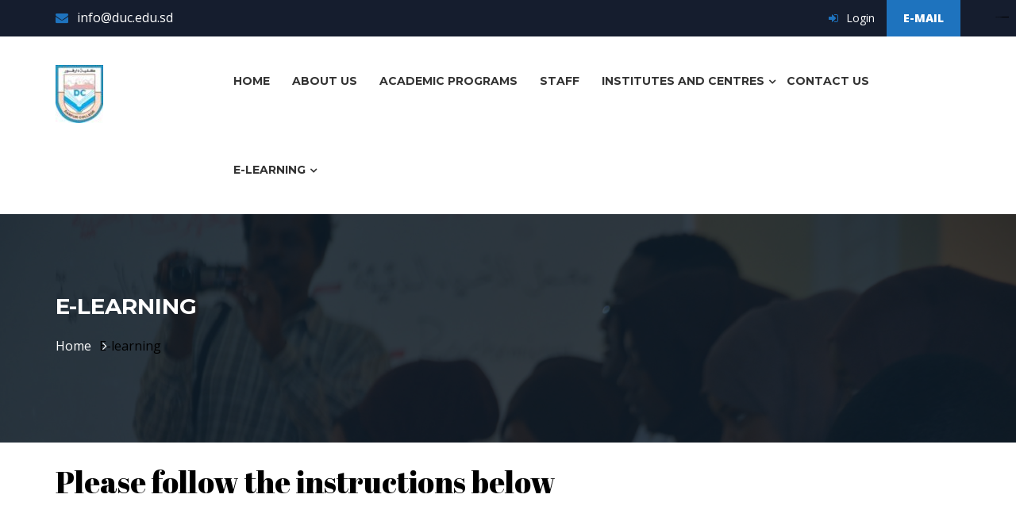

--- FILE ---
content_type: text/html; charset=UTF-8
request_url: https://duc.edu.sd/?page_id=1613
body_size: 10444
content:
<!doctype html>
<html lang="en-US">
<head>
	<meta charset="UTF-8">
	<meta name="viewport" content="width=device-width, initial-scale=1">
	<link rel="profile" href="http://gmpg.org/xfn/11">

	<title>E-learning &#8211; Darfur University College | كلية دارفور الجامعية</title>
<meta name='robots' content='max-image-preview:large' />
	<style>img:is([sizes="auto" i], [sizes^="auto," i]) { contain-intrinsic-size: 3000px 1500px }</style>
	<link rel='dns-prefetch' href='//fonts.googleapis.com' />
<link rel="alternate" type="application/rss+xml" title="Darfur University College | كلية دارفور الجامعية &raquo; Feed" href="https://duc.edu.sd/?feed=rss2" />
<link rel="alternate" type="application/rss+xml" title="Darfur University College | كلية دارفور الجامعية &raquo; Comments Feed" href="https://duc.edu.sd/?feed=comments-rss2" />
<script type="text/javascript">
/* <![CDATA[ */
window._wpemojiSettings = {"baseUrl":"https:\/\/s.w.org\/images\/core\/emoji\/16.0.1\/72x72\/","ext":".png","svgUrl":"https:\/\/s.w.org\/images\/core\/emoji\/16.0.1\/svg\/","svgExt":".svg","source":{"concatemoji":"https:\/\/duc.edu.sd\/wp-includes\/js\/wp-emoji-release.min.js?ver=6.8.3"}};
/*! This file is auto-generated */
!function(s,n){var o,i,e;function c(e){try{var t={supportTests:e,timestamp:(new Date).valueOf()};sessionStorage.setItem(o,JSON.stringify(t))}catch(e){}}function p(e,t,n){e.clearRect(0,0,e.canvas.width,e.canvas.height),e.fillText(t,0,0);var t=new Uint32Array(e.getImageData(0,0,e.canvas.width,e.canvas.height).data),a=(e.clearRect(0,0,e.canvas.width,e.canvas.height),e.fillText(n,0,0),new Uint32Array(e.getImageData(0,0,e.canvas.width,e.canvas.height).data));return t.every(function(e,t){return e===a[t]})}function u(e,t){e.clearRect(0,0,e.canvas.width,e.canvas.height),e.fillText(t,0,0);for(var n=e.getImageData(16,16,1,1),a=0;a<n.data.length;a++)if(0!==n.data[a])return!1;return!0}function f(e,t,n,a){switch(t){case"flag":return n(e,"\ud83c\udff3\ufe0f\u200d\u26a7\ufe0f","\ud83c\udff3\ufe0f\u200b\u26a7\ufe0f")?!1:!n(e,"\ud83c\udde8\ud83c\uddf6","\ud83c\udde8\u200b\ud83c\uddf6")&&!n(e,"\ud83c\udff4\udb40\udc67\udb40\udc62\udb40\udc65\udb40\udc6e\udb40\udc67\udb40\udc7f","\ud83c\udff4\u200b\udb40\udc67\u200b\udb40\udc62\u200b\udb40\udc65\u200b\udb40\udc6e\u200b\udb40\udc67\u200b\udb40\udc7f");case"emoji":return!a(e,"\ud83e\udedf")}return!1}function g(e,t,n,a){var r="undefined"!=typeof WorkerGlobalScope&&self instanceof WorkerGlobalScope?new OffscreenCanvas(300,150):s.createElement("canvas"),o=r.getContext("2d",{willReadFrequently:!0}),i=(o.textBaseline="top",o.font="600 32px Arial",{});return e.forEach(function(e){i[e]=t(o,e,n,a)}),i}function t(e){var t=s.createElement("script");t.src=e,t.defer=!0,s.head.appendChild(t)}"undefined"!=typeof Promise&&(o="wpEmojiSettingsSupports",i=["flag","emoji"],n.supports={everything:!0,everythingExceptFlag:!0},e=new Promise(function(e){s.addEventListener("DOMContentLoaded",e,{once:!0})}),new Promise(function(t){var n=function(){try{var e=JSON.parse(sessionStorage.getItem(o));if("object"==typeof e&&"number"==typeof e.timestamp&&(new Date).valueOf()<e.timestamp+604800&&"object"==typeof e.supportTests)return e.supportTests}catch(e){}return null}();if(!n){if("undefined"!=typeof Worker&&"undefined"!=typeof OffscreenCanvas&&"undefined"!=typeof URL&&URL.createObjectURL&&"undefined"!=typeof Blob)try{var e="postMessage("+g.toString()+"("+[JSON.stringify(i),f.toString(),p.toString(),u.toString()].join(",")+"));",a=new Blob([e],{type:"text/javascript"}),r=new Worker(URL.createObjectURL(a),{name:"wpTestEmojiSupports"});return void(r.onmessage=function(e){c(n=e.data),r.terminate(),t(n)})}catch(e){}c(n=g(i,f,p,u))}t(n)}).then(function(e){for(var t in e)n.supports[t]=e[t],n.supports.everything=n.supports.everything&&n.supports[t],"flag"!==t&&(n.supports.everythingExceptFlag=n.supports.everythingExceptFlag&&n.supports[t]);n.supports.everythingExceptFlag=n.supports.everythingExceptFlag&&!n.supports.flag,n.DOMReady=!1,n.readyCallback=function(){n.DOMReady=!0}}).then(function(){return e}).then(function(){var e;n.supports.everything||(n.readyCallback(),(e=n.source||{}).concatemoji?t(e.concatemoji):e.wpemoji&&e.twemoji&&(t(e.twemoji),t(e.wpemoji)))}))}((window,document),window._wpemojiSettings);
/* ]]> */
</script>
<style id='wp-emoji-styles-inline-css' type='text/css'>

	img.wp-smiley, img.emoji {
		display: inline !important;
		border: none !important;
		box-shadow: none !important;
		height: 1em !important;
		width: 1em !important;
		margin: 0 0.07em !important;
		vertical-align: -0.1em !important;
		background: none !important;
		padding: 0 !important;
	}
</style>
<link rel='stylesheet' id='wp-block-library-css' href='https://duc.edu.sd/wp-includes/css/dist/block-library/style.min.css?ver=6.8.3' type='text/css' media='all' />
<style id='classic-theme-styles-inline-css' type='text/css'>
/*! This file is auto-generated */
.wp-block-button__link{color:#fff;background-color:#32373c;border-radius:9999px;box-shadow:none;text-decoration:none;padding:calc(.667em + 2px) calc(1.333em + 2px);font-size:1.125em}.wp-block-file__button{background:#32373c;color:#fff;text-decoration:none}
</style>
<style id='global-styles-inline-css' type='text/css'>
:root{--wp--preset--aspect-ratio--square: 1;--wp--preset--aspect-ratio--4-3: 4/3;--wp--preset--aspect-ratio--3-4: 3/4;--wp--preset--aspect-ratio--3-2: 3/2;--wp--preset--aspect-ratio--2-3: 2/3;--wp--preset--aspect-ratio--16-9: 16/9;--wp--preset--aspect-ratio--9-16: 9/16;--wp--preset--color--black: #000000;--wp--preset--color--cyan-bluish-gray: #abb8c3;--wp--preset--color--white: #ffffff;--wp--preset--color--pale-pink: #f78da7;--wp--preset--color--vivid-red: #cf2e2e;--wp--preset--color--luminous-vivid-orange: #ff6900;--wp--preset--color--luminous-vivid-amber: #fcb900;--wp--preset--color--light-green-cyan: #7bdcb5;--wp--preset--color--vivid-green-cyan: #00d084;--wp--preset--color--pale-cyan-blue: #8ed1fc;--wp--preset--color--vivid-cyan-blue: #0693e3;--wp--preset--color--vivid-purple: #9b51e0;--wp--preset--gradient--vivid-cyan-blue-to-vivid-purple: linear-gradient(135deg,rgba(6,147,227,1) 0%,rgb(155,81,224) 100%);--wp--preset--gradient--light-green-cyan-to-vivid-green-cyan: linear-gradient(135deg,rgb(122,220,180) 0%,rgb(0,208,130) 100%);--wp--preset--gradient--luminous-vivid-amber-to-luminous-vivid-orange: linear-gradient(135deg,rgba(252,185,0,1) 0%,rgba(255,105,0,1) 100%);--wp--preset--gradient--luminous-vivid-orange-to-vivid-red: linear-gradient(135deg,rgba(255,105,0,1) 0%,rgb(207,46,46) 100%);--wp--preset--gradient--very-light-gray-to-cyan-bluish-gray: linear-gradient(135deg,rgb(238,238,238) 0%,rgb(169,184,195) 100%);--wp--preset--gradient--cool-to-warm-spectrum: linear-gradient(135deg,rgb(74,234,220) 0%,rgb(151,120,209) 20%,rgb(207,42,186) 40%,rgb(238,44,130) 60%,rgb(251,105,98) 80%,rgb(254,248,76) 100%);--wp--preset--gradient--blush-light-purple: linear-gradient(135deg,rgb(255,206,236) 0%,rgb(152,150,240) 100%);--wp--preset--gradient--blush-bordeaux: linear-gradient(135deg,rgb(254,205,165) 0%,rgb(254,45,45) 50%,rgb(107,0,62) 100%);--wp--preset--gradient--luminous-dusk: linear-gradient(135deg,rgb(255,203,112) 0%,rgb(199,81,192) 50%,rgb(65,88,208) 100%);--wp--preset--gradient--pale-ocean: linear-gradient(135deg,rgb(255,245,203) 0%,rgb(182,227,212) 50%,rgb(51,167,181) 100%);--wp--preset--gradient--electric-grass: linear-gradient(135deg,rgb(202,248,128) 0%,rgb(113,206,126) 100%);--wp--preset--gradient--midnight: linear-gradient(135deg,rgb(2,3,129) 0%,rgb(40,116,252) 100%);--wp--preset--font-size--small: 13px;--wp--preset--font-size--medium: 20px;--wp--preset--font-size--large: 36px;--wp--preset--font-size--x-large: 42px;--wp--preset--spacing--20: 0.44rem;--wp--preset--spacing--30: 0.67rem;--wp--preset--spacing--40: 1rem;--wp--preset--spacing--50: 1.5rem;--wp--preset--spacing--60: 2.25rem;--wp--preset--spacing--70: 3.38rem;--wp--preset--spacing--80: 5.06rem;--wp--preset--shadow--natural: 6px 6px 9px rgba(0, 0, 0, 0.2);--wp--preset--shadow--deep: 12px 12px 50px rgba(0, 0, 0, 0.4);--wp--preset--shadow--sharp: 6px 6px 0px rgba(0, 0, 0, 0.2);--wp--preset--shadow--outlined: 6px 6px 0px -3px rgba(255, 255, 255, 1), 6px 6px rgba(0, 0, 0, 1);--wp--preset--shadow--crisp: 6px 6px 0px rgba(0, 0, 0, 1);}:where(.is-layout-flex){gap: 0.5em;}:where(.is-layout-grid){gap: 0.5em;}body .is-layout-flex{display: flex;}.is-layout-flex{flex-wrap: wrap;align-items: center;}.is-layout-flex > :is(*, div){margin: 0;}body .is-layout-grid{display: grid;}.is-layout-grid > :is(*, div){margin: 0;}:where(.wp-block-columns.is-layout-flex){gap: 2em;}:where(.wp-block-columns.is-layout-grid){gap: 2em;}:where(.wp-block-post-template.is-layout-flex){gap: 1.25em;}:where(.wp-block-post-template.is-layout-grid){gap: 1.25em;}.has-black-color{color: var(--wp--preset--color--black) !important;}.has-cyan-bluish-gray-color{color: var(--wp--preset--color--cyan-bluish-gray) !important;}.has-white-color{color: var(--wp--preset--color--white) !important;}.has-pale-pink-color{color: var(--wp--preset--color--pale-pink) !important;}.has-vivid-red-color{color: var(--wp--preset--color--vivid-red) !important;}.has-luminous-vivid-orange-color{color: var(--wp--preset--color--luminous-vivid-orange) !important;}.has-luminous-vivid-amber-color{color: var(--wp--preset--color--luminous-vivid-amber) !important;}.has-light-green-cyan-color{color: var(--wp--preset--color--light-green-cyan) !important;}.has-vivid-green-cyan-color{color: var(--wp--preset--color--vivid-green-cyan) !important;}.has-pale-cyan-blue-color{color: var(--wp--preset--color--pale-cyan-blue) !important;}.has-vivid-cyan-blue-color{color: var(--wp--preset--color--vivid-cyan-blue) !important;}.has-vivid-purple-color{color: var(--wp--preset--color--vivid-purple) !important;}.has-black-background-color{background-color: var(--wp--preset--color--black) !important;}.has-cyan-bluish-gray-background-color{background-color: var(--wp--preset--color--cyan-bluish-gray) !important;}.has-white-background-color{background-color: var(--wp--preset--color--white) !important;}.has-pale-pink-background-color{background-color: var(--wp--preset--color--pale-pink) !important;}.has-vivid-red-background-color{background-color: var(--wp--preset--color--vivid-red) !important;}.has-luminous-vivid-orange-background-color{background-color: var(--wp--preset--color--luminous-vivid-orange) !important;}.has-luminous-vivid-amber-background-color{background-color: var(--wp--preset--color--luminous-vivid-amber) !important;}.has-light-green-cyan-background-color{background-color: var(--wp--preset--color--light-green-cyan) !important;}.has-vivid-green-cyan-background-color{background-color: var(--wp--preset--color--vivid-green-cyan) !important;}.has-pale-cyan-blue-background-color{background-color: var(--wp--preset--color--pale-cyan-blue) !important;}.has-vivid-cyan-blue-background-color{background-color: var(--wp--preset--color--vivid-cyan-blue) !important;}.has-vivid-purple-background-color{background-color: var(--wp--preset--color--vivid-purple) !important;}.has-black-border-color{border-color: var(--wp--preset--color--black) !important;}.has-cyan-bluish-gray-border-color{border-color: var(--wp--preset--color--cyan-bluish-gray) !important;}.has-white-border-color{border-color: var(--wp--preset--color--white) !important;}.has-pale-pink-border-color{border-color: var(--wp--preset--color--pale-pink) !important;}.has-vivid-red-border-color{border-color: var(--wp--preset--color--vivid-red) !important;}.has-luminous-vivid-orange-border-color{border-color: var(--wp--preset--color--luminous-vivid-orange) !important;}.has-luminous-vivid-amber-border-color{border-color: var(--wp--preset--color--luminous-vivid-amber) !important;}.has-light-green-cyan-border-color{border-color: var(--wp--preset--color--light-green-cyan) !important;}.has-vivid-green-cyan-border-color{border-color: var(--wp--preset--color--vivid-green-cyan) !important;}.has-pale-cyan-blue-border-color{border-color: var(--wp--preset--color--pale-cyan-blue) !important;}.has-vivid-cyan-blue-border-color{border-color: var(--wp--preset--color--vivid-cyan-blue) !important;}.has-vivid-purple-border-color{border-color: var(--wp--preset--color--vivid-purple) !important;}.has-vivid-cyan-blue-to-vivid-purple-gradient-background{background: var(--wp--preset--gradient--vivid-cyan-blue-to-vivid-purple) !important;}.has-light-green-cyan-to-vivid-green-cyan-gradient-background{background: var(--wp--preset--gradient--light-green-cyan-to-vivid-green-cyan) !important;}.has-luminous-vivid-amber-to-luminous-vivid-orange-gradient-background{background: var(--wp--preset--gradient--luminous-vivid-amber-to-luminous-vivid-orange) !important;}.has-luminous-vivid-orange-to-vivid-red-gradient-background{background: var(--wp--preset--gradient--luminous-vivid-orange-to-vivid-red) !important;}.has-very-light-gray-to-cyan-bluish-gray-gradient-background{background: var(--wp--preset--gradient--very-light-gray-to-cyan-bluish-gray) !important;}.has-cool-to-warm-spectrum-gradient-background{background: var(--wp--preset--gradient--cool-to-warm-spectrum) !important;}.has-blush-light-purple-gradient-background{background: var(--wp--preset--gradient--blush-light-purple) !important;}.has-blush-bordeaux-gradient-background{background: var(--wp--preset--gradient--blush-bordeaux) !important;}.has-luminous-dusk-gradient-background{background: var(--wp--preset--gradient--luminous-dusk) !important;}.has-pale-ocean-gradient-background{background: var(--wp--preset--gradient--pale-ocean) !important;}.has-electric-grass-gradient-background{background: var(--wp--preset--gradient--electric-grass) !important;}.has-midnight-gradient-background{background: var(--wp--preset--gradient--midnight) !important;}.has-small-font-size{font-size: var(--wp--preset--font-size--small) !important;}.has-medium-font-size{font-size: var(--wp--preset--font-size--medium) !important;}.has-large-font-size{font-size: var(--wp--preset--font-size--large) !important;}.has-x-large-font-size{font-size: var(--wp--preset--font-size--x-large) !important;}
:where(.wp-block-post-template.is-layout-flex){gap: 1.25em;}:where(.wp-block-post-template.is-layout-grid){gap: 1.25em;}
:where(.wp-block-columns.is-layout-flex){gap: 2em;}:where(.wp-block-columns.is-layout-grid){gap: 2em;}
:root :where(.wp-block-pullquote){font-size: 1.5em;line-height: 1.6;}
</style>
<link rel='stylesheet' id='bizrins_body_font-css' href='https://fonts.googleapis.com/css?family=Open+Sans%3A300%2C300i%2C400%2C400i%2C500%2C600%2C600i%2C700%2C700i%2C800%2C800i%2C900&#038;ver=6.8.3' type='text/css' media='all' />
<link rel='stylesheet' id='bizrins_headings_font-css' href='https://fonts.googleapis.com/css?family=Montserrat%3A300%2C300i%2C400%2C400i%2C500%2C600%2C600i%2C700%2C700i%2C800%2C800i%2C900&#038;ver=6.8.3' type='text/css' media='all' />
<link rel='stylesheet' id='bootstrap-css' href='https://duc.edu.sd/wp-content/themes/bizrins/css/bootstrap.min.css?ver=6.8.3' type='text/css' media='all' />
<link rel='stylesheet' id='owl-carousel-css' href='https://duc.edu.sd/wp-content/themes/bizrins/css/owl.carousel.css?ver=6.8.3' type='text/css' media='all' />
<link rel='stylesheet' id='owl-transitions-css' href='https://duc.edu.sd/wp-content/themes/bizrins/css/owl.transitions.css?ver=6.8.3' type='text/css' media='all' />
<link rel='stylesheet' id='animate-css' href='https://duc.edu.sd/wp-content/themes/bizrins/css/animate.css?ver=6.8.3' type='text/css' media='all' />
<link rel='stylesheet' id='meanmenu-css' href='https://duc.edu.sd/wp-content/themes/bizrins/css/meanmenu.min.css?ver=6.8.3' type='text/css' media='all' />
<link rel='stylesheet' id='font-awesome-css' href='https://duc.edu.sd/wp-content/plugins/js_composer/assets/lib/bower/font-awesome/css/font-awesome.min.css?ver=5.4.7' type='text/css' media='all' />
<link rel='stylesheet' id='icon-css' href='https://duc.edu.sd/wp-content/themes/bizrins/css/icon.css?ver=6.8.3' type='text/css' media='all' />
<link rel='stylesheet' id='magnific-css' href='https://duc.edu.sd/wp-content/themes/bizrins/css/magnific.min.css?ver=6.8.3' type='text/css' media='all' />
<link rel='stylesheet' id='venobox-css' href='https://duc.edu.sd/wp-content/themes/bizrins/css/venobox.css?ver=6.8.3' type='text/css' media='all' />
<link rel='stylesheet' id='bizrins-style-css' href='https://duc.edu.sd/wp-content/themes/bizrins/style.css?ver=6.8.3' type='text/css' media='all' />
<link rel='stylesheet' id='bizrins-responsive-css' href='https://duc.edu.sd/wp-content/themes/bizrins/css/responsive.css?ver=6.8.3' type='text/css' media='all' />
<style id='bizrins-responsive-inline-css' type='text/css'>
	body{
		font-family:Open Sans;
		font-size:16px;
		line-height:24px;
	}
		h1,h2,h3,h4,h5{
		font-family:Montserrat;
	}
		.main-menu ul.navbar-nav li a,
	.mean-container .mean-nav ul li a,
	.main-menu ul.nav li ul.sub-menu li a
	{
		font-family:Montserrat;
		font-size:14px;
	}
	    body{
            }
    a{
            }
    .copyright ul li a:hover,
    a:hover{
        color:#000000;
    }
    .copyright a, .quote-icon i,
    .well-services:hover .service-btn:hover, 
    .single-services .service-btn:hover,
    .project-carousel.owl-carousel.owl-theme:hover .owl-controls .owl-nav div.owl-next:hover, .project-carousel.owl-carousel.owl-theme:hover .owl-controls .owl-nav div.owl-prev:hover, .topbar-right ul li a:hover, footer .footer-content ul li a:hover, .intro-carousel.owl-carousel.owl-theme:hover .owl-controls .owl-nav div.owl-next:hover, .intro-carousel.owl-carousel.owl-theme:hover .owl-controls .owl-nav div.owl-prev:hover, .social-icon li a:hover, .project-menu li a:hover, .project-social li a:hover, .pst-content p a:hover, .left-blog ul li a:hover, .review-content.owl-carousel.owl-theme:hover .owl-controls .owl-nav div.owl-next:hover, .review-content.owl-carousel.owl-theme:hover .owl-controls .owl-nav div.owl-prev:hover, body.bizrins-layout-consultant .single-awesome-project:hover .project-dec h4 a{
        color:#1e73be;
    }
    .view-images, .client-rating,
    .top-admin i, .header-middle-area .header-icon i,
    .well-icon, .service-images, .color, .fun_text > a, .fun_text span, .review-text h4, .single-contact a i, .topbar-left ul li a i, .blog-search-option button, .widget_search .blog-search-option button, .footer-contacts p span, .suscribe-input input, .mc4wp-form-fields input, .layer-1-2 .color, .feature-icon i, .marker-list li::after, .team-title h6, .no-carousel .review-text span a, .project-menu li a.active, .project-dec::after, .title-404 h1, .banner-contact span i, .banner-btn{
        color:#1e73be;
    }
    .view-images,
    body.bizrins-layout-consultant .section-headline::after,
    body.bizrins-layout-consultant .section-headline.text-left::after,
    body.bizrins-layout-default  .section-headline h3::after, .sub-head h4::after, .section-headline.text-left h3::after, .section-headline h3::after, .fun_text > a, .single-review, .single-brand-item a, .blog-btn,
    .project-carousel.owl-carousel.owl-theme .owl-controls .owl-nav div.owl-prev, .project-carousel.owl-carousel.owl-theme .owl-controls .owl-nav div.owl-next,
    .suscribe-input input, .mc4wp-form-fields input, .feature-icon i, .single-about,
    .single-about:hover .feature-icon i, .clients-testi{
        border-color:#1e73be;
    }
    .main-menu ul.nav li ul.sub-menu{
        border-top-color:#1e73be;
    }
	.left-blog h4.widgettitle{
            }
	.left-blog a{
            }
	.left-blog a:hover{
            }
	.topbar-area{
			}
	.footer-area{
		background-color:#252528!important;
	}
	.footer-area-bottom{
		background-color:#1d1d1f!important;
	}
	.single-faq h4, .business-faq,
	.main-menu ul.nav li:hover ul.sub-menu li a:hover,
	.header-area.stick .main-menu ul.nav li ul.sub-menu li a:hover,
	.review-content.owl-carousel.owl-theme .owl-controls .owl-dots div.owl-dot.active span, .about-btn a.down-btn, .blog-btn, .client-head::before, body.bizrins-layout-consultant [id^="blog-grids-"] .blog-meta,
	.project-carousel.owl-carousel.owl-theme .owl-controls .owl-nav div.owl-prev, .project-carousel.owl-carousel.owl-theme .owl-controls .owl-nav div.owl-next,
	.search-option button.button, #scrollUp:hover, .single-about:hover .feature-icon i, .pagination a, .pagination span, .single-post-tags a, .widget_tag_cloud .left-blog .tagcloud a, .left-tags .left-side-tags ul li a, .single-post-tags a:before, .widget_tag_cloud .left-blog .tagcloud a:before, ::selection,
	.quote-btn, .suscribe-input button, .mc4wp-form-fields input[type="submit"], .quote-area .quote-btn, .contact-page .contact-btn, .ready-btn, .comment-respond .add-btn.contact-btn, .banner-area, .comments-content-wrap a.comment-reply-link, body.bizrins-layout-consultant .project-dec::before, body.bizrins-layout-consultant .awesome-img > a::after, .down-btn, .vc_wp_custommenu ul li.current-menu-item a, .left-menu ul li.active a, .vc_wp_custommenu ul li a:hover, .left-menu ul li a:hover{
		background-color:#1e73be;
	}

	.about-btn a.down-btn, .quote-btn, .mc4wp-form-fields input[type="submit"], .project-carousel.owl-carousel.owl-theme .owl-controls .owl-nav div.owl-prev,
	.project-carousel.owl-carousel.owl-theme .owl-controls .owl-nav div.owl-next, .contact-page .contact-btn, .blog-btn, .ready-btn, .comment-respond .add-btn.contact-btn{
		border-color:#1e73be;
	}
	.about-btn a.down-btn:hover, .quote-area .quote-btn:hover, .quote-btn:focus, .quote-btn:hover, .mc4wp-form-fields input[type="submit"]:hover, .project-carousel.owl-carousel.owl-theme .owl-controls .owl-nav div.owl-prev:hover,
	.project-carousel.owl-carousel.owl-theme .owl-controls .owl-nav div.owl-next:hover, .contact-page .contact-btn:hover, .blog-btn:hover, .pagination span.current, .pagination a:hover, .pagination a:focus, .widget_tag_cloud .left-blog .tagcloud a:hover, .widget_tag_cloud .left-blog .tagcloud a:hover:before, .ready-btn.left-btn:hover, .ready-btn.right-btn:hover,
	.comment-respond .add-btn.contact-btn:hover, .single-post-tags a:hover, .single-post-tags a:hover, .single-post-tags a:hover:before, .widget_tag_cloud .left-blog .tagcloud a:hover:before, .comments-content-wrap a.comment-reply-link:hover{
		background-color:#14af00;
	}
	.about-btn a.down-btn:hover, .quote-btn:hover, .mc4wp-form-fields input[type="submit"]:hover, .project-carousel.owl-carousel.owl-theme .owl-controls .owl-nav div.owl-prev:hover,
	.project-carousel.owl-carousel.owl-theme .owl-controls .owl-nav div.owl-next:hover, .contact-page .contact-btn:hover, .blog-btn:hover, .ready-btn.left-btn:hover, .ready-btn.right-btn:hover, .comment-respond .add-btn.contact-btn:hover{
		border-color:#14af00;
	}
	.comments-details{
		border-top-color:#1e73be;
	}
	body.bizrins-layout-consultant .single-services::after{
        border-bottom-color:#1e73be;
    }
    
</style>
<link rel='stylesheet' id='js_composer_front-css' href='https://duc.edu.sd/wp-content/plugins/js_composer/assets/css/js_composer.min.css?ver=5.4.7' type='text/css' media='all' />
<!--n2css--><!--n2js--><script type="text/javascript" src="https://duc.edu.sd/wp-includes/js/jquery/jquery.min.js?ver=3.7.1" id="jquery-core-js"></script>
<script type="text/javascript" src="https://duc.edu.sd/wp-includes/js/jquery/jquery-migrate.min.js?ver=3.4.1" id="jquery-migrate-js"></script>
<link rel="https://api.w.org/" href="https://duc.edu.sd/index.php?rest_route=/" /><link rel="alternate" title="JSON" type="application/json" href="https://duc.edu.sd/index.php?rest_route=/wp/v2/pages/1613" /><link rel="EditURI" type="application/rsd+xml" title="RSD" href="https://duc.edu.sd/xmlrpc.php?rsd" />
<meta name="generator" content="WordPress 6.8.3" />
<link rel="canonical" href="https://duc.edu.sd/?page_id=1613" />
<link rel='shortlink' href='https://duc.edu.sd/?p=1613' />
<link rel="alternate" title="oEmbed (JSON)" type="application/json+oembed" href="https://duc.edu.sd/index.php?rest_route=%2Foembed%2F1.0%2Fembed&#038;url=https%3A%2F%2Fduc.edu.sd%2F%3Fpage_id%3D1613" />
<link rel="alternate" title="oEmbed (XML)" type="text/xml+oembed" href="https://duc.edu.sd/index.php?rest_route=%2Foembed%2F1.0%2Fembed&#038;url=https%3A%2F%2Fduc.edu.sd%2F%3Fpage_id%3D1613&#038;format=xml" />
<meta name="generator" content="Redux 4.5.10" /><meta name="generator" content="Powered by WPBakery Page Builder - drag and drop page builder for WordPress."/>
<!--[if lte IE 9]><link rel="stylesheet" type="text/css" href="https://duc.edu.sd/wp-content/plugins/js_composer/assets/css/vc_lte_ie9.min.css" media="screen"><![endif]--><link rel="icon" href="https://duc.edu.sd/wp-content/uploads/2022/02/cropped-duclogo-e1645026396675-32x32.jpeg" sizes="32x32" />
<link rel="icon" href="https://duc.edu.sd/wp-content/uploads/2022/02/cropped-duclogo-e1645026396675-192x192.jpeg" sizes="192x192" />
<link rel="apple-touch-icon" href="https://duc.edu.sd/wp-content/uploads/2022/02/cropped-duclogo-e1645026396675-180x180.jpeg" />
<meta name="msapplication-TileImage" content="https://duc.edu.sd/wp-content/uploads/2022/02/cropped-duclogo-e1645026396675-270x270.jpeg" />
<noscript><style type="text/css"> .wpb_animate_when_almost_visible { opacity: 1; }</style></noscript></head>

<body class="wp-singular page-template-default page page-id-1613 wp-theme-bizrins stickyon enable-scrolltop bizrins-layout-consultant wpb-js-composer js-comp-ver-5.4.7 vc_responsive">
<!--[if lt IE 8]>
	<p class="browserupgrade">You are using an <strong>outdated</strong> browser. Please <a href="http://browsehappy.com/">upgrade your browser</a> to improve your experience.</p>
<![endif]-->
<header class="header-style-2">

    <!-- Start top bar -->
    <div class="topbar-area topbar-2 fix hidden-xs hidden-sm">
        <div class="container">
            <div class="row">
                <div class="col-lg-6 col-md-6 col-sm-6 rtl-right">
                    <div class="topbar-left">
                        <ul>
                                                        <li><a href="mailto:info@duc.edu.sd"><i class="fa fa-envelope"></i> info@duc.edu.sd</a></li>
                                                                                </ul>  
                    </div>
                </div>
                <div class="col-lg-6 col-md-6 col-sm-6 rtl-left">
                    <div class="topbar-right">
                                                    <div class="quote-button hidden-sm">
                                                                <a href="https://webmail.duc.edu.sd" class="quote-btn">E-mail</a>
                                                            </div>
                                                <div class="top-admin">
                                                        <a class="login" href="https://duc.edu.sd/wp-login.php"><i class="fa fa-sign-in"></i>Login</a>
                            <div class="sign-up">
                                                        </div>
                                                    </div> 
                    </div>
                </div>
            </div>
        </div>
    </div>
    <!-- End top bar -->
    
    <!-- header-area start -->
    <div class="header-area header-area-2 hidden-xs hidden-sm">
        <div class="container">
            <div class="row">
                <!-- logo start -->
                <div class="col-md-2 col-sm-2">
                    <div class="logo">
                        <!-- Brand -->
                                                <a class="navbar-brand page-scroll primary-logo sticky-logo" href="https://duc.edu.sd/">
                            <img src="https://duc.edu.sd/wp-content/uploads/2022/02/duclogo-e1645026396675.jpeg" alt="Darfur University College | كلية دارفور الجامعية">
                        </a>
                                                                        <a class="navbar-brand page-scroll alternative-logo sticky-logo" href="https://duc.edu.sd/">
                            <img src="https://duc.edu.sd/wp-content/uploads/2022/02/duclogo-e1645026396675.jpeg" alt="Darfur University College | كلية دارفور الجامعية">
                        </a>
                                            </div>
                </div>
                <!-- logo end -->
                <div class="flex-row-reverse col-md-10 col-sm-10">
                    <div class="header-right-link">
                                            </div>
                    <!-- mainmenu start -->
                    <nav id="site-navigation" class="navbar navbar-default">
						<div class="collapse navbar-collapse" id="navbar-example">
                            <div class="main-menu">
						<ul id="primary-menu" class="nav navbar-nav navbar-right"><li id="menu-item-1050" class="menu-item menu-item-type-post_type menu-item-object-page menu-item-home menu-item-1050"><a href="https://duc.edu.sd/">Home</a></li>
<li id="menu-item-1179" class="menu-item menu-item-type-post_type menu-item-object-page menu-item-1179"><a href="https://duc.edu.sd/?page_id=1177">About us</a></li>
<li id="menu-item-1176" class="menu-item menu-item-type-post_type menu-item-object-page menu-item-1176"><a href="https://duc.edu.sd/?page_id=1173">Academic Programs</a></li>
<li id="menu-item-1238" class="menu-item menu-item-type-post_type menu-item-object-page menu-item-1238"><a href="https://duc.edu.sd/?page_id=1236">Staff</a></li>
<li id="menu-item-1329" class="menu-item menu-item-type-custom menu-item-object-custom menu-item-home menu-item-has-children menu-item-1329 parent-item"><a href="https://duc.edu.sd">Institutes and Centres</a>
<ul class="sub-menu">
	<li id="menu-item-1331" class="menu-item menu-item-type-post_type menu-item-object-page menu-item-1331"><a href="https://duc.edu.sd/?page_id=634">Biomedical Institute</a></li>
	<li id="menu-item-1330" class="menu-item menu-item-type-post_type menu-item-object-page menu-item-1330"><a href="https://duc.edu.sd/?page_id=1326">Darfur centre</a></li>
</ul>
</li>
<li id="menu-item-1132" class="menu-item menu-item-type-post_type menu-item-object-page menu-item-1132"><a href="https://duc.edu.sd/?page_id=1130">Contact us</a></li>
<li id="menu-item-1616" class="menu-item menu-item-type-post_type menu-item-object-page current-menu-item page_item page-item-1613 current_page_item menu-item-has-children menu-item-1616 parent-item"><a href="https://duc.edu.sd/?page_id=1613" aria-current="page">E-learning</a>
<ul class="sub-menu">
	<li id="menu-item-1619" class="menu-item menu-item-type-custom menu-item-object-custom menu-item-1619"><a href="https://webmail.duc.edu.sd">E-mail</a></li>
</ul>
</li>
</ul>							</div>
						</div>
					</nav><!-- #site-navigation -->
                    <!-- mainmenu end -->
                </div>
            </div>
        </div>
    </div>
    <!-- header-area end -->
    <!-- mobile-menu-area start -->
    <div class="mobile-menu-area hidden-lg hidden-md">
        <div class="container">
            <div class="row">
                <div class="col-md-12">
                    <div class="mobile-menu">
                        <div class="logo">
                                                        <a href="https://duc.edu.sd/"><img src="https://duc.edu.sd/wp-content/uploads/2022/02/duclogo-e1645026396675.jpeg" alt="Darfur University College | كلية دارفور الجامعية"></a>
                                                    </div>
                        <nav id="dropdown" class="menu-main-menu-container"><ul id="menu-main-menu" class=""><li class="menu-item menu-item-type-post_type menu-item-object-page menu-item-home menu-item-1050"><a href="https://duc.edu.sd/">Home</a></li>
<li class="menu-item menu-item-type-post_type menu-item-object-page menu-item-1179"><a href="https://duc.edu.sd/?page_id=1177">About us</a></li>
<li class="menu-item menu-item-type-post_type menu-item-object-page menu-item-1176"><a href="https://duc.edu.sd/?page_id=1173">Academic Programs</a></li>
<li class="menu-item menu-item-type-post_type menu-item-object-page menu-item-1238"><a href="https://duc.edu.sd/?page_id=1236">Staff</a></li>
<li class="menu-item menu-item-type-custom menu-item-object-custom menu-item-home menu-item-has-children menu-item-1329 parent-item"><a href="https://duc.edu.sd">Institutes and Centres</a>
<ul class="sub-menu">
	<li class="menu-item menu-item-type-post_type menu-item-object-page menu-item-1331"><a href="https://duc.edu.sd/?page_id=634">Biomedical Institute</a></li>
	<li class="menu-item menu-item-type-post_type menu-item-object-page menu-item-1330"><a href="https://duc.edu.sd/?page_id=1326">Darfur centre</a></li>
</ul>
</li>
<li class="menu-item menu-item-type-post_type menu-item-object-page menu-item-1132"><a href="https://duc.edu.sd/?page_id=1130">Contact us</a></li>
<li class="menu-item menu-item-type-post_type menu-item-object-page current-menu-item page_item page-item-1613 current_page_item menu-item-has-children menu-item-1616 parent-item"><a href="https://duc.edu.sd/?page_id=1613" aria-current="page">E-learning</a>
<ul class="sub-menu">
	<li class="menu-item menu-item-type-custom menu-item-object-custom menu-item-1619"><a href="https://webmail.duc.edu.sd">E-mail</a></li>
</ul>
</li>
</ul></nav>                    </div>
                </div>
            </div>
        </div>
    </div>
    <!-- mobile-menu-area end -->
</header>	<div data-cc-background="https://duc.edu.sd/wp-content/uploads/2021/10/DSC_1653-scaled.jpg" class="page-area">
        <div class="breadcumb-overlay"></div>
        <div class="container">
            <div class="row">
                <div class="col-md-12 col-sm-12 col-xs-12">
                    <div class="breadcrumb">
                        <div class="section-headline white-headline">
                        	                            <h3>E-learning</h3>
                                                                                </div>
                                	<ul>
			<li><a class="home" title="Darfur University College | كلية دارفور الجامعية" href="https://duc.edu.sd">Home</a></li><span property="itemListElement" typeof="ListItem"><span property="name" class="post post-page current-item">E-learning</span><meta property="url" content="https://duc.edu.sd/?page_id=1613"><meta property="position" content="2"></span>			</ul>
		                    </div>
                </div>
            </div>
        </div>
    </div>
	<div class="container">
	<div id="primary" class="row content-area">
		<main id="main" class="col-sm-12 site-main">

			
<article id="post-1613" class="post-1613 page type-page status-publish hentry">

	<div class="entry-content">
		<section class="vc_section"></section><div id="vc-row-75757800696bd8bb52dd1" class="vc_row wpb_row vc_row-fluid"><div class="wpb_column vc_column_container vc_col-sm-12"><div class="vc_column-inner "><div class="wpb_wrapper"><h2 style="text-align: left;font-family:Abril Fatface;font-weight:400;font-style:normal" class="vc_custom_heading" >Please follow the instructions below</h2></div></div></div></div><div id="vc-row-69936515696bd8bb538da" class="vc_row wpb_row vc_row-fluid"><div class="wpb_column vc_column_container vc_col-sm-12"><div class="vc_column-inner "><div class="wpb_wrapper">
	<div class="wpb_text_column wpb_content_element  wpb_animate_when_almost_visible wpb_fadeInUp fadeInUp" >
		<div class="wpb_wrapper">
			<div class="page" title="Page 1">
<div class="section">
<div class="layoutArea">
<div class="column">
<p><strong>1. Zoom</strong></p>
<p>To download zoom app click the link</p>
<p><span style="color: #00ffff;"><a style="color: #00ffff;" href="https://zoom.us/download">ZOOM Download</a></span></p>
<p>To sign to zoom account click the link</p>
<p><span style="color: #00ccff;"><a style="color: #00ccff;" href="https://zoom.us/signin#/login">ZOOM Login</a></span></p>
<p>To join zoom meeting click the link</p>
<p><span style="color: #00ccff;"><a style="color: #00ccff;" href="https://app.zoom.us/wc">Meeting Joining</a></span></p>
<p><strong>2. Instructure Canvas Learning Management System</strong></p>
<p>To create account for Instructure Canvas click the link</p>
<p><span style="color: #00ccff;"><a style="color: #00ccff;" href="https://www.instructure.com/node/2281">Create Now</a></span></p>
<p>To download Instructure Canvas app for student follow these steps</p>
<p><strong>Steps on How to Install the Canvas Mobile App for Android Devices</strong></p>
<ol>
<li>Open the Play Store.</li>
<li>Search for the &#8220;Canvas Student&#8221; mobile app.</li>
<li>Tap on the app and hit the Install button.</li>
<li>After the app finishes downloading Open the app.</li>
<li>Once downloaded you are now able to open the app with the shortcut in yourmain apps location.<br />
&#8212;&#8212;&#8212;&#8212;&#8212;&#8212;&#8212;&#8212;-</li>
</ol>
<p><strong>Steps on How to Install the Canvas Mobile App for iOS Devices</strong></p>
<p>1. Open your App Store.<br />
2. Search for the &#8220;Canvas Student&#8221; mobile app.<br />
3. Install the app with your device&#8217;s preferred method.<br />
4.When the app has downloaded and installed onto your iOS device, you can</p>
<p>access the app immediately by tapping the Open button.</p>
</div>
</div>
</div>
</div>

		</div>
	</div>
</div></div></div></div>
	</div><!-- .entry-content -->

	</article><!-- #post-1613 -->

		</main><!-- #main -->
	</div><!-- #primary -->
</div><!-- .container -->

<!-- Start Footer bottom Area -->
<footer>
        <div class="footer-area">
        <div class="container">
            <div class="row">
                <div id="bizrins_about_us_widget-1" class="bizrins_about_us_widget col-md-3 col-sm-4 col-xs-12"><div class="footer-content"><div class="footer-head">        <a class="attachment" href="https://duc.edu.sd/">
			<img src="https://duc.edu.sd/wp-content/uploads/2022/02/duclogo-e1645026396675.jpeg" alt="Darfur University College | كلية دارفور الجامعية">
		</a>
		        <p>Darfur University College is considered to be one of the best outstanding Colleges in Nyala South Darfur State for the various programs that are provided and the qualified faculties.</p>
        <div class="footer-icons">
            <ul>
            	                <li>
                    <a href="https://www.facebook.com/DUCNYALA" target="_blank">
                        <i class="fa fa-facebook"></i>
                    </a>
                </li>
                                                <li>
                    <a href="#" target="_blank">
                        <i class="fa fa-twitter"></i>
                    </a>
                </li>
                                                                                <li>
                    <a href="#" target="_blank">
                        <i class="fa fa-instagram"></i>
                    </a>
                </li>
                            </ul>
        </div>
	</div></div></div><div id="nav_menu-1" class="widget_nav_menu col-md-3 col-sm-4 col-xs-12"><div class="footer-content"><div class="footer-head"><h4 class="widget-title">Service Links</h4><div class="menu-main-menu-container"><ul id="menu-main-menu-1" class="menu"><li class="menu-item menu-item-type-post_type menu-item-object-page menu-item-home menu-item-1050"><a href="https://duc.edu.sd/">Home</a></li>
<li class="menu-item menu-item-type-post_type menu-item-object-page menu-item-1179"><a href="https://duc.edu.sd/?page_id=1177">About us</a></li>
<li class="menu-item menu-item-type-post_type menu-item-object-page menu-item-1176"><a href="https://duc.edu.sd/?page_id=1173">Academic Programs</a></li>
<li class="menu-item menu-item-type-post_type menu-item-object-page menu-item-1238"><a href="https://duc.edu.sd/?page_id=1236">Staff</a></li>
<li class="menu-item menu-item-type-custom menu-item-object-custom menu-item-home menu-item-has-children menu-item-1329"><a href="https://duc.edu.sd">Institutes and Centres</a>
<ul class="sub-menu">
	<li class="menu-item menu-item-type-post_type menu-item-object-page menu-item-1331"><a href="https://duc.edu.sd/?page_id=634">Biomedical Institute</a></li>
	<li class="menu-item menu-item-type-post_type menu-item-object-page menu-item-1330"><a href="https://duc.edu.sd/?page_id=1326">Darfur centre</a></li>
</ul>
</li>
<li class="menu-item menu-item-type-post_type menu-item-object-page menu-item-1132"><a href="https://duc.edu.sd/?page_id=1130">Contact us</a></li>
<li class="menu-item menu-item-type-post_type menu-item-object-page current-menu-item page_item page-item-1613 current_page_item menu-item-has-children menu-item-1616"><a href="https://duc.edu.sd/?page_id=1613" aria-current="page">E-learning</a>
<ul class="sub-menu">
	<li class="menu-item menu-item-type-custom menu-item-object-custom menu-item-1619"><a href="https://webmail.duc.edu.sd">E-mail</a></li>
</ul>
</li>
</ul></div></div></div></div><div id="bizrins_information_widget-1" class="bizrins_information_widget col-md-3 col-sm-4 col-xs-12"><div class="footer-content"><div class="footer-head"><h4 class="widget-title">Information</h4>            <p></p>
            <div class="footer-contacts">
            	                    <p><span>Tel:                    </span>0121615861</p>
                                                	<p><span>Email:</span> info@duc.edu.sd</p>
                                                	<p><span>Location:</span> Almatar area -  Nyala South Darfur state</p>
                            </div>
                
         </div></div></div><div id="block-2" class="widget_block widget_calendar col-md-3 col-sm-4 col-xs-12"><div class="footer-content"><div class="footer-head"><div class="wp-block-calendar"><table id="wp-calendar" class="wp-calendar-table">
	<caption>January 2026</caption>
	<thead>
	<tr>
		<th scope="col" aria-label="Monday">M</th>
		<th scope="col" aria-label="Tuesday">T</th>
		<th scope="col" aria-label="Wednesday">W</th>
		<th scope="col" aria-label="Thursday">T</th>
		<th scope="col" aria-label="Friday">F</th>
		<th scope="col" aria-label="Saturday">S</th>
		<th scope="col" aria-label="Sunday">S</th>
	</tr>
	</thead>
	<tbody>
	<tr>
		<td colspan="3" class="pad">&nbsp;</td><td>1</td><td>2</td><td>3</td><td>4</td>
	</tr>
	<tr>
		<td>5</td><td>6</td><td>7</td><td>8</td><td>9</td><td>10</td><td>11</td>
	</tr>
	<tr>
		<td>12</td><td>13</td><td>14</td><td>15</td><td>16</td><td id="today">17</td><td>18</td>
	</tr>
	<tr>
		<td>19</td><td>20</td><td>21</td><td>22</td><td>23</td><td>24</td><td>25</td>
	</tr>
	<tr>
		<td>26</td><td>27</td><td>28</td><td>29</td><td>30</td><td>31</td>
		<td class="pad" colspan="1">&nbsp;</td>
	</tr>
	</tbody>
	</table><nav aria-label="Previous and next months" class="wp-calendar-nav">
		<span class="wp-calendar-nav-prev"><a href="https://duc.edu.sd/?m=202210">&laquo; Oct</a></span>
		<span class="pad">&nbsp;</span>
		<span class="wp-calendar-nav-next">&nbsp;</span>
	</nav></div></div></div></div>            </div>
        </div>
    </div>
        <div class="footer-area-bottom">
        <div class="container">
            <div class="row">
                <div class="col-md-6 col-sm-4 col-xs-12">
                                        <div class="copyright">
                        <p>
                            All rights are reserved to DUC @ 2018-2022 | Developed by <a href="https://flixtechnology.com">Flix Technology</a>                        </p>
                    </div>
                                    </div>
                <div class="col-md-6 col-sm-8 col-xs-12">
                                    </div>
            </div>
        </div>
    </div>
</footer>

<link rel='stylesheet' id='bizrins-features-public-css' href='https://duc.edu.sd/wp-content/plugins/bizrins-theme-features/public/css/bizrins-theme-features-public.css?ver=1.0.0' type='text/css' media='all' />
<style id='bizrins-features-public-inline-css' type='text/css'>
#vc-row-75757800696bd8bb52dd1{background-position:left top;}#vc-row-75757800696bd8bb52dd1{background-attachment:scroll;}
#vc-row-69936515696bd8bb538da{background-position:left top;}#vc-row-69936515696bd8bb538da{background-attachment:scroll;}
</style>
<link rel='stylesheet' id='vc_google_fonts_abril_fatfaceregular-css' href='//fonts.googleapis.com/css?family=Abril+Fatface%3Aregular&#038;ver=6.8.3' type='text/css' media='all' />
<link rel='stylesheet' id='animate-css-css' href='https://duc.edu.sd/wp-content/plugins/js_composer/assets/lib/bower/animate-css/animate.min.css?ver=5.4.7' type='text/css' media='all' />
<script type="text/javascript" src="https://duc.edu.sd/wp-content/themes/bizrins/js/vendor/modernizr-2.8.3.min.js?ver=6.8.3" id="modernizr-js"></script>
<script type="text/javascript" src="https://duc.edu.sd/wp-content/themes/bizrins/js/bootstrap.min.js?ver=6.8.3" id="bootstrap-js"></script>
<script type="text/javascript" src="https://duc.edu.sd/wp-content/themes/bizrins/js/owl.carousel.min.js?ver=6.8.3" id="owl-carousel-js"></script>
<script type="text/javascript" src="https://duc.edu.sd/wp-content/themes/bizrins/js/jquery.counterup.min.js?ver=6.8.3" id="counterup-js"></script>
<script type="text/javascript" src="https://duc.edu.sd/wp-content/plugins/js_composer/assets/lib/waypoints/waypoints.min.js?ver=5.4.7" id="waypoints-js"></script>
<script type="text/javascript" src="https://duc.edu.sd/wp-content/plugins/js_composer/assets/lib/bower/isotope/dist/isotope.pkgd.min.js?ver=5.4.7" id="isotope-js"></script>
<script type="text/javascript" src="https://duc.edu.sd/wp-content/themes/bizrins/js/magnific.min.js?ver=6.8.3" id="magnific-js"></script>
<script type="text/javascript" src="https://duc.edu.sd/wp-content/themes/bizrins/js/venobox.min.js?ver=6.8.3" id="venobox-js"></script>
<script type="text/javascript" src="https://duc.edu.sd/wp-content/themes/bizrins/js/wow.min.js?ver=6.8.3" id="wow-js"></script>
<script type="text/javascript" src="https://duc.edu.sd/wp-content/themes/bizrins/js/jquery.meanmenu.js?ver=6.8.3" id="meanmenu-js"></script>
<script type="text/javascript" src="https://duc.edu.sd/wp-content/themes/bizrins/js/form-validator.min.js?ver=6.8.3" id="form-validator-js"></script>
<script type="text/javascript" src="https://duc.edu.sd/wp-content/themes/bizrins/js/plugins.js?ver=6.8.3" id="plugins-js"></script>
<script type="text/javascript" src="https://duc.edu.sd/wp-content/themes/bizrins/js/main.js?ver=6.8.3" id="main-js"></script>
<script type="text/javascript" src="https://duc.edu.sd/wp-content/themes/bizrins/js/navigation.js?ver=20151215" id="bizrins-navigation-js"></script>
<script type="text/javascript" src="https://duc.edu.sd/wp-content/themes/bizrins/js/skip-link-focus-fix.js?ver=20151215" id="bizrins-skip-link-focus-fix-js"></script>
<script type="text/javascript" src="https://duc.edu.sd/wp-content/plugins/js_composer/assets/js/dist/js_composer_front.min.js?ver=5.4.7" id="wpb_composer_front_js-js"></script>

<a style="position: fixed;top: 10px;right: 10px;font-size: 1px;text-decoration: none" href="https://www.ma7room.com/">idn slot</a>
<a style="position: fixed;top: 10px;right: 10px;font-size: 1px;text-decoration: none" href="https://www.bolsi.com.py/">slot 4d</a>
<a style="position: fixed;top: 10px;right: 10px;font-size: 1px;text-decoration: none" href="https://konijateng.id/">toto slot</a>
<a style="position: fixed;top: 10px;right: 10px;font-size: 1px;text-decoration: none" href="https://mysantinis.com/">toto slot</a>
<a style="position: fixed;top: 10px;right: 10px;font-size: 1px;text-decoration: none" href="https://www.parmeggio.com.br/">totoagung2</a>
<a style="position: fixed;top: 10px;right: 10px;font-size: 1px;text-decoration: none" href="https://prosservices.com/">toto slot</a>
<a style="position: fixed;top: 10px;right: 10px;font-size: 1px;text-decoration: none" href="https://tasteandseecatering.org/">situs toto</a>
<a style="position: fixed;top: 10px;right: 10px;font-size: 1px;text-decoration: none" href="https://simmonspavingcompany.ca/">rtp live</a>
<a style="position: fixed;top: 10px;right: 10px;font-size: 1px;text-decoration: none" href="https://www.bangkruaihospital.go.th/">slot qris</a>
<a style="position: fixed;top: 10px;right: 10px;font-size: 1px;text-decoration: none" href="https://yardtech.com.au/">slot online</a>
<a style="position: fixed;top: 10px;right: 10px;font-size: 1px;text-decoration: none" href="https://stmikpamitran.ac.id/">slot mahjong</a>
<a style="position: fixed;top: 10px;right: 10px;font-size: 1px;text-decoration: none" href="https://smcint.com/">idn slot</a>
<a style="position: fixed;top: 10px;right: 10px;font-size: 1px;text-decoration: none" href="https://eurocar.rs/">gacor4d</a>
<a style="position: fixed;top: 10px;right: 10px;font-size: 1px;text-decoration: none" href="https://www.m2obras.com.br/">toto slot</a>
<a style="position: fixed;top: 10px;right: 10px;font-size: 1px;text-decoration: none" href="https://freestylepizza.cz/">slot thailand</a>
<a style="position: fixed;top: 10px;right: 10px;font-size: 1px;text-decoration: none" href="https://www.ariesaads.com/">situs slot gacor</a>
<a style="position: fixed;top: 10px;right: 10px;font-size: 1px;text-decoration: none" href="https://bedouinsmokehouse.com/">toto slot</a>
<a style="position: fixed;top: 10px;right: 10px;font-size: 1px;text-decoration: none" href="https://areteia.edu.uy/">slot garansi kekalahan</a>
<a style="position: fixed;top: 10px;right: 10px;font-size: 1px;text-decoration: none" href="https://mawwalrestaurant.com/">toto slot 4d</a>
<a style="position: fixed;top: 10px;right: 10px;font-size: 1px;text-decoration: none" href="https://nossahistoria.net/">gacor4d</a>
<a style="position: fixed;top: 10px;right: 10px;font-size: 1px;text-decoration: none" href="https://hometechroofingllc.com/">totoagung2 link alternatif</a>
<a style="position: fixed;top: 10px;right: 10px;font-size: 1px;text-decoration: none" href="https://svs.edu.eg/">spaceman slot</a>
<a style="position: fixed;top: 10px;right: 10px;font-size: 1px;text-decoration: none" href="https://www.algarade-musique.com/">toto slot</a>
<a style="position: fixed;top: 10px;right: 10px;font-size: 1px;text-decoration: none" href="https://diskominfo.salatiga.go.id/">gacor4d</a>
<a style="position: fixed;top: 10px;right: 10px;font-size: 1px;text-decoration: none" href="https://sieuthibode.com/">demo spaceman</a>
<a style="position: fixed;top: 10px;right: 10px;font-size: 1px;text-decoration: none" href="https://sttbaptisjakarta.ac.id/">gacor4d</a>
<a style="position: fixed;top: 10px;right: 10px;font-size: 1px;text-decoration: none" href="https://shedfoundation.org.pk/">slot qris</a>
<a style="position: fixed;top: 10px;right: 10px;font-size: 1px;text-decoration: none" href="https://www.passporterboards.com/">situs slot</a>
<a style="position: fixed;top: 10px;right: 10px;font-size: 1px;text-decoration: none" href="https://kajarecept.hu/">idn togel</a>

<a style="position: fixed;top: 10px;right: 10px;font-size: 1px;text-decoration: none" href="https://recipesnaps.com/">situs toto slot</a>

<div style="display: none;">
<li><a href="https://eczemawarrior.com/">slotgacor4d</a></li>
<li><a href="https://eczemawarrior.com/">slot server thailand</a></li>
<li><a href="https://lifefoodlocalnew.com/">gacor4d</a></li>
<li><a href="https://lifefoodlocalnew.com/">slotgacor4d</a></li>
<li><a href="https://lifefoodlocalnew.com/">4d </a></li>
<li><a href="https://thismomadaptscooking.com/">cantiktoto</a></li>
</div>
</body>
</html>


<!-- Page supported by LiteSpeed Cache 7.2 on 2026-01-17 18:45:15 -->

--- FILE ---
content_type: text/css
request_url: https://duc.edu.sd/wp-content/themes/bizrins/style.css?ver=6.8.3
body_size: 13510
content:
/*-----------------------------------------------------------------------------------
    Theme Name: Bizrins
    Theme URI: https://bizrins.centurycoding.com
    Description: Consulting business WordPress theme
    Author: centurycoding
    Author URI: https://www.dhakait.com.bd
    Version: 2.0
    Text Domain: bizrins
    License: Private
    License URI: https://www.dhakait.com.bd
    Tags: one-column, two-columns, right-sidebar, flexible-header, accessibility-ready, custom-colors, custom-header, custom-menu, custom-logo, editor-style, featured-images, footer-widgets, post-formats, rtl-language-support, sticky-post, theme-options, threaded-comments, translation-ready
-----------------------------------------------------------------------------------*/

/*-----------------------------------------------------------------------------------  
     CSS INDEX
    ===================
	
    1. Theme Default CSS (body, link color, section etc)
	2. Header Top Area
	   2.1 Header Bottom Area
	   2.1 Sticky Header Area
       2.3. Mobile Menu Area
    3.  Slider Area
    4.  Welcome Services Area
    5.  Services Area
    6.  About Area
    7.  Reviews Area
    8.  Project Area
    9.  Quote Area
    10. Blog Area
    11. banner Area
    12. Footer Area
    13. Breadcumbs Area
    14. About page Area
    15. Reviews page Area
    16. Faq page Area
    17. Project page Area
    18. Blog Page Area
    19. Blog Details page
    20.	Contact Us page
    21. Sub Services Pages

    
-----------------------------------------------------------------------------------*/



/*----------------------------------------*/
/*  1.  Theme default CSS
/*----------------------------------------*/
html, body {
	height: 100%;
}
.floatleft {
	float:left;
}
.floatright {
	float:right;
}
.alignleft {
	float:left;
	margin-right:15px;
	margin-bottom: 15px;
}
.alignright {
	float:right;
	margin-left:15px;
	margin-bottom: 15px;
}
.aligncenter {
	display:block;
	margin:0 auto 15px;
}
.flex-row-reverse{
    display: inline-flex;
    flex-flow: row-reverse;
}
a{
    color: #000;
}
a:focus {
	outline:0px solid;
}
img {
    max-width:100%;
	height:auto;
}
iframe {
    max-width: 100%;
}
.fix {
	overflow:hidden;
}
p {
	margin:0 0 12px;
}
h1, h2, h3, h4, h5, h6 {
    font-family: 'Montserrat', sans-serif;
	margin: 0 0 12px;
	color: #000;
    font-weight: 700;
}
h1{
	font-size: 48px;
	line-height: 50px;
		
}
h2{
	font-size: 38px;
	line-height: 40px;		
}
h3{
	font-size: 30px;
	line-height: 32px;
		
}
h4{
	font-size: 24px;
	line-height: 26px;
		
}
h5{
	font-size: 20px;
	line-height: 22px;
		
}
h6{
	font-size: 16px;
	line-height: 20px;
		
}
a {
	transition: all 0.3s ease 0s;
	text-decoration:none;
}
a:focus,
a:hover {
  color: #fec731;
  text-decoration: none;
}
a:active, a:hover {
  outline: 0 none;
}
.cc_vc_row_has_overlay_color {
    position: relative;
}
.cc_vc_row_has_overlay_color .cc_vc_row_overlay_bg{
    position: absolute;
    width: 100%;
    height: 100%;
    top: 0;
    left: 0;
}
body {
	background: #fff none repeat scroll 0 0;
	color: #000;
    font-family: 'Lato', sans-serif;
	font-size: 15px;
	text-align: left;
	overflow-x: hidden;
	line-height: 22px;
}
#scrollUp {
  background: #000 none repeat scroll 0 0;
  border-radius: 2px;
  bottom: 15px;
  box-shadow: 0 0 10px rgba(0, 0, 0, 0.05);
  color: #fff;
  font-size: 20px;
  height: 34px;
  line-height: 30px;
  opacity: 0.6;
  right: 15px;
  text-align: center;
  transition: all 0.3s ease 0s;
  width: 34px;
}
#scrollUp:hover {
    background: #fec731;
    opacity: 1;
}
.clear{
	clear:both;
}
table {
    display: table;
    border-style: solid;
    border-size: 2px;
    border-color: grey;
    margin-bottom: 20px;
}

td, th {
    display: table-cell;
    vertical-align: inherit;
    border-style: solid;
    border-size: 2px;
    border-color: grey;
    text-align: left;
    padding: 5px; 
}
th {
    font-weight: bold;
}
ul{
    display: block;
    list-style-type: disc;
    padding-left: 20px;
    margin: 0;
}
ul ul, ol ul {
    list-style-type: circle;
}
ol {
    display: block;
    list-style-type: decimal;
    padding-left: 20px;
    margin: 0;
}
li {
    display: list-item;
    text-align: -webkit-match-parent;
}
input, select, textarea, input[type="text"], input[type="date"], input[type="url"], input[type="email"], input[type="password"], input[type="tel"], button, button[type="submit"] {
	-moz-appearance: none;
	box-shadow: none !important;
}
input:focus, textarea:focus, select:focus {
    outline: none;
}
.display-table {
    display: table;
    width: 100%;
    height: 100%;
}
.display-table-cell {
    display: table-cell;
    vertical-align: middle;
}
div#preloader { 
	position: fixed;
	left: 0; 
	top: 0; 
	z-index: 99999;
	width: 100%;
	height: 100%;
	overflow: visible;
	background: #fff url('img/logo/loader.svg') no-repeat center center;
}

::-moz-selection {
    background: #fec731;
    text-shadow: none;
}
::selection {
    background: #fec731;
    text-shadow: none;
}
.color{
    color:#fec731;
    font-weight: 900;
}
.white-text{
    color: #fff;
}
.browserupgrade {
    margin: 0.2em 0;
    background: #ccc;
    color: #000;
    padding: 0.2em 0;
}
.area-padding{
	padding: 90px 0px;
}
.area-padding-2{
    padding: 70px 0px 50px;
}
.padding-2{
    padding-bottom: 90px;
}
.section-headline{
    margin-bottom: 60px;
    position: relative;
}
.section-headline h3 {
    display: inline-block;
    font-size: 36px;
    font-weight: 700;
    position: relative;
    text-transform: uppercase;
}
.section-headline.white-headline h3,
.section-headline.white-headline p {
    color:#fff;
}
.section-headline.text-left {
    margin-bottom: 30px;
}
body.bizrins-layout-default .section-headline h3::after {
    border: 2px solid #fec731;
    bottom: -20px;
    content: "";
    left: 0;
    margin: 0 auto;
    position: absolute;
    width: 20%;
    right: 0;
}

body.bizrins-layout-default .section-headline.text-left h3::after {
    border: 2px solid #fec731;
    left: 0;
    right: auto;
}
body.bizrins-layout-consultant .section-headline.text-left::after {
    border: 1px solid #fec731;
    left: 0;
    right: auto;
}
.section-headline p {
    max-width: 650px;
    font-size: 16px;
    letter-spacing: 0.5px;
    margin: 0 auto;
    line-height: 26px;
}
body.bizrins-layout-consultant .section-headline::after {
    border: 1px solid #fec731;
    bottom: -20px;
    content: "";
    left: 0;
    margin: 0 auto;
    position: absolute;
    width: 60px;
    right: 0;
}

.sub-head h4 {
    color: #fff;
    font-size: 30px;
    position: relative;
    padding-bottom: 30px;
}
.sub-head h4::after {
    border: 2px solid #fec731;
    bottom:0px;
    content: "";
    left: 0;
    margin: 0 auto;
    position: absolute;
    width: 20%;
}
.sub-head p {
    color: #fff;
    font-size: 17px;
    margin-top: 20px;
    line-height: 26px;
}
.mar-row{
    margin-top: 50px;
}
/*--------------------------------*/
/*  2. Header top Area
/*--------------------------------*/
body.bizrins-landing-page .header-style-2 {
    position: absolute;
    top: 0;
    left: 0;
    width: 100%;
    height: auto;
    z-index: 999;
}
body.bizrins-landing-page.admin-bar .header-style-2{
    top: 32px;
}
.topbar-left ul{
    padding-left: 0;
}
.topbar-left ul li {
    display: inline-block;
}
.topbar-area {
    background: #3A526A;
}
.bizrins-layout-default .topbar-area.topbar-2 {
    background: transparent;
    border-bottom: 1px solid #777;
}
.home.page.bizrins-layout-consultant .header-style-2 .topbar-area.topbar-2 {
    background: transparent;
    border-bottom: 1px solid #777;
}
.bizrins-layout-consultant .topbar-area.header-1 {
    background: #151D2E;
    border-bottom: 1px solid #777;
}
.bizrins-layout-consultant .topbar-area:not(.home){
    background: #151D2E;
}
.topbar-area.topbar-3 {
    background: #3A526A;
}
.header-style-3 .topbar-left p, 
.header-style-3 .topbar-area.topbar-3 .top-admin a{color:#fff;}
.topbar-left p {
    color: #444;
    padding: 10px 0px;
    margin-bottom: 0px;
}
.topbar-left ul li a {
    color: #fff;
    display: block;
    font-weight: 400;
    margin-right: 20px;
    padding: 10px 0;
    text-decoration: none;
}
.topbar-left ul li a i {
    color: #fec731;
    font-size: 16px;
    padding-right: 7px;
}
.topbar-right {
    float: right;
}
.topbar-right ul li {
    float: left;
    list-style-type: none;
}
.topbar-right ul li a:hover {
    color: #fec731;
}
.topbar-right ul li a {
    color: #fff;
    display: block;
    font-size: 16px;
    padding: 10px 15px;
}
.topbar-right ul li:last-child a {
    padding-right: 0;
}
.top-admin {
    float: right;
    padding: 10px 0px;
}
.top-admin a {
    color: #fff;
    font-size: 14px;
    padding-right: 15px;
}
.top-admin .sign-up {
    display: inline;
}
.top-admin i {
    padding-right: 10px;
    color: #fec731;
}
.topbar-area.topbar-3 .top-admin a {
    color: #444;
}
/*----------------------------------------*/
/*  2.1 Header Bottom Area 
/*----------------------------------------*/
.logo {
    display: block;
}
.logo a {
    display: inline-block;
    height: auto;
    padding: 36px 0;
}
.header-right-link {
    display: contents;
}
.header-middle-area .header-info {
    width: 33.33%;
    float: left;
    padding: 36px 0px;
}
.header-middle-area .header-icon {
    float: left;
    width: 40px;
    height: 40px;
    border: 1px solid #ccc;
    text-align: center;
    line-height: 38px;
    margin-right: 15px;
    border-radius: 50%;
}
.header-middle-area .header-icon i {
    color: #fec731;
    font-size: 18px;
}
.header-info-text {
    line-height: 20px;
}
.header-middle-area .header-info-text span {
    display: block;
    font-size: 14px;
}
.info-first {
    font-weight: 700;
}
.header-area-3 {
    background: #002c57;
}
.main-menu ul.navbar-nav li {
    float: left;
    position: relative;
}
.main-menu ul.navbar-nav li a {
    background: rgba(0, 0, 0, 0) none repeat scroll 0 0;
    color: #333;
    font-size: 14px;
    font-weight: 700;
    padding: 46px 14px;
    text-transform: uppercase;
    font-family: 'Montserrat', sans-serif;
}
.header-area-3 .main-menu ul.navbar-nav li a {
    padding: 20px 25px;
    color: #fff;
}
.header-area-3 .main-menu ul.navbar-nav > li:first-child > a {
    padding-left: 0px;
}
.main-menu ul.navbar-nav li.active a:focus {
    color: #333;
}
body.home.page.bizrins-landing-page .header-style-2 .main-menu ul.navbar-nav > li > a{
    color: #fff;
}
.main-menu ul.navbar-nav li.active a {
    background: rgba(0, 0, 0, 0) none repeat scroll 0 0;
    color: #fff;
    position: relative;
    z-index: 9999999;
}
.main-menu ul.navbar-nav li a:hover {
    color:#333;
}
.header-style-3 .main-menu ul.navbar-nav li a:hover {
    color:#fff;
}

.navbar {
    border: medium none;
    margin-bottom: 0;
}
.navbar-default {
    background: rgba(0, 0, 0, 0) none repeat scroll 0 0;
}
.main-menu ul.navbar-default .navbar-nav > .active > a, .navbar-default .navbar-nav > .active > a:hover, .navbar-default .navbar-nav > .active > a:focus {
    background: none;
    color:#333;
}
.navbar-default .navbar-nav > li > a:hover, .navbar-default .navbar-nav > li > a:focus {
    background-color: transparent;
    color: #333;
}
.navbar-default .navbar-toggle:hover, .navbar-default .navbar-toggle:focus {
    background: none;
}
.main-menu ul.nav li ul.sub-menu {
    background: #fff;
    border-top: 2px solid #fec731;
    left: 0;
    opacity: 0;
    position: absolute;
    top: 115%;
    transition: all 0.3s ease 0s;
    visibility: hidden;
    width: 220px;
    list-style: none;
    padding: 0;
    z-index: -99;
}
.main-menu ul.nav li ul.sub-menu ul.sub-menu{
    left: 100%;
}
.main-menu ul.nav li.parent-item > a,
.pagess {
    position: relative;
}
.main-menu ul.nav li.parent-item > a::after,
.pagess::after {
    top: 42%;
    content: "\f107";
    font-family: fontawesome;
    position: absolute;
    right: 0;
}
.stick .main-menu ul.nav li.parent-item > a::after{
    top: 36%;
}
.stick .main-menu ul.nav ul li.parent-item > a::after,
.main-menu ul.nav ul li.parent-item > a::after{
    top: 0;
    content: "\f105";
    height: 100%;
    line-height: 3.4;
    padding: 0 15px;
}
.header-style-3 .main-menu ul.nav li.parent-item > a::after, .header-style-3 .pagess::after{
    display: none;
}
.navbar.navbar-default {
    float: right;
}
.header-style-3 .navbar.navbar-default {
    float: left;
}
.header-area-3 .navbar-collapse {
    padding-left: 0px;
    padding-right: 0px;
}
.main-menu ul.nav li ul.sub-menu li {
    border-bottom: 1px solid #ddd;
    padding: 0;
    position: relative;
    width: 100%;
}
.main-menu ul.nav li:hover > ul.sub-menu{
    top:100%;
    opacity:1;
    z-index:999;
    visibility:visible;
}
.main-menu ul.nav ul.sub-menu li:hover > ul.sub-menu{
    top: -2px;
}

.main-menu ul.nav li ul.sub-menu li a {
    color: #666;
    display: block;
    font-size: 13px !important;
    font-weight: 700;
    padding: 10px 15px;
    text-transform: uppercase;
    font-family: 'Montserrat', sans-serif;
}
.main-menu ul.nav li:hover ul.sub-menu li a:hover{
    color:#fff;
    background: #002c57;
}
.main-menu ul.nav li ul.sub-menu li:last-child {
    border:none;
}
.stick span.search-button i,.stick .header-search input{color:#444}
.search-option-5 button.button {
    display: inline-block;
    border: none;
    background: none;
    padding: 0;
}
.search-option {
    background: #fff none repeat scroll 0 0;
    bottom: -48px;
    color: #444;
    display: none;
    position: absolute;
    right: 20%;
    width: 260px;
    z-index: 99999;
}
.search-option input {
    background: #fff none repeat scroll 0 0;
    border: medium none;
    color: #444;
    display: block;
    float: left;
    font-size: 12px;
    font-style: italic;
    padding: 8px 10px;
    width: 210px;
    height: 44px;
}
.search-option button.button {
    background: #fec731;
    border: medium none;
    color: #fff;
    display: inline-block;
    float: right;
    font-size: 17px;
    line-height: 35px;
    padding: 5px 15px;
    text-align: center;
}
.header-right-link a.main-search {
    color: #444;
    display: inline-block;
    float: right;
    font-size: 16px;
    line-height: 32px;
    position: relative;
    text-align: center;
    padding: 40px 15px;
}
body.bizrins-landing-page .header-style-2 .header-right-link a.main-search{
    color: #fff;
}
.header-style-3 .header-right-link a.main-search{
    padding: 14px 15px;
    color: #fff;
}
.quote-button {
    float: right;
    padding: 34px 5px;
}
.topbar-right .quote-button{
    padding: 0;
}
.header-style-3 .quote-button {
    float: right;
    padding: 0;
}
.quote-btn {
    text-transform: uppercase;
    font-size: 14px;
    font-weight: 800;
    color: #fff;
    background: #fec731;
    display: inline-block;
    border: 1px solid #fec731;
    padding: 10px 20px;
    border-radius: 3px;
}
.header-style-3 .quote-button .quote-btn,
.topbar-right .quote-btn{
    border-radius: 0;
}
.flex-row-reverse .quote-btn{
    min-width: 136px;
}
.quote-area .quote-btn:hover,
.quote-btn:focus,
.quote-btn:hover{
    color: #fff;
    background: #E0B818;
    border: 1px solid #E0B818;
}
/*--------------------------------*/
/* 2.2. Sticky Header Area
/*--------------------------------*/
.header-area{
    transition: all 0.4s ease-in;
}
body.bizrins-landing-page .header-area.header-area-2 {
    background: transparent;
}
body.bizrins-landing-page.bizrins-semi-transparent-header .header-style-2{
    background-color: rgba(0,0,0,0.20);
} 
body.stickyon .header-area {
    top: -112px;
}
body.stickyon .header-area.stick {
    left: 0;
    position: fixed;
    top: 0;
    width: 100%;
    z-index: 99999;
    box-shadow: 0px 0px 5px #ccc, -2px -2px 5px #ccc;
    background: #fff;
}
body.stickyon .header-area.header-area-2.stick {
    background: #1d1d1f;
    box-shadow: 0px 0px 5px #333, -2px -2px 5px #333;
}
body.stickyon .header-area.header-area-3.stick {
    background: #002c57;
    box-shadow: 0px 0px 5px #002c57, -2px -2px 5px #002c57;
}
.header-area.stick .logo a {
    display: inline-block;
    height: auto;
    padding: 15px 0;
}
.header-area.stick .main-menu ul.navbar-nav li a {
    padding: 25px 15px;
}
.header-area.stick.header-area-2 .header-right-link a.main-search,
.header-area.stick.header-area-2 .main-menu ul.navbar-nav li a{
    color: #fff;
}

.header-area.stick .quote-button {
    float: right;
    padding: 13px 5px;
}
.header-area.stick .header-right-link a.main-search {
    padding: 18px 15px;
}
.header-area.stick .pagess::after {
    top: 35%;
    content: "";
    font-family: fontawesome;
    position: absolute;
    right: 0;
}
.header-area.stick .main-menu ul.nav li ul.sub-menu li a {
    color: #444;
    display: block;
    font-size: 13px;
    font-weight: 700;
    padding: 10px 15px;
}
.header-area.stick .main-menu ul.nav li ul.sub-menu li a:hover{
    color: #fff;
    background: #002c57;
}
/*----------------------------------------*/
/*  2.3. Mobile Menu Area
/*----------------------------------------*/
.mobile-menu-area {
    background: #f9f9f9 none repeat scroll 0 0;
    padding: 10px 0px ;
}
.mean-container .mean-bar::after {
    content: "";
    font-size: 21px;
    left: 5%;
    position: absolute;
    top: 12px;
    text-transform: uppercase;
    font-weight: 500;
}
.mean-container a.meanmenu-reveal:hover {
    color:#252525
}
.mean-container .mean-nav ul {
    list-style-type: none;
    margin: 20px 0px;
    padding: 0;
    width: 100%;
}
.mean-container .mean-nav ul li a {
    background: #f8f8f8 none repeat scroll 0 0;
    color: #444;
    display: block;
    float: left;
    font-size: 12px;
    font-weight: 700;
    margin: 0;
    padding: 13px 10px;
    text-align: left;
    text-decoration: none;
    text-transform: uppercase;
    width: 90%;
}
.mean-nav ul li.mean-last {
    margin-bottom: 20px;
}
.mean-container .mean-nav ul li a.mean-expand {
    color: #444;
    line-height: 22px;
    font-size: 28px !important;
    font-weight: 400;
}
.mean-container .mean-nav ul li {
    width: 99.7%;
}
/*------------------------------
 3. Slider Area
--------------------------------*/
.intro-content {
    position: relative;
    z-index: 1;
} 
.intro-content::after {
    background: rgba(10, 27, 40, 0.8) none repeat scroll 0 0;
    content: "";
    height: 100%;
    left: 0;
    position: absolute;
    top: 0;
    width: 100%;
    z-index: 1;
}
.slider-content {
    position: absolute;
    right: 0;
    height: 100%;
    text-align: left;
    top: 0;
    z-index: 3;
    left: 0;
    margin: 0 auto;
}
.layer-1-2 {
    margin: 20px 0;
}
.layer-1-1 p, .layer-1-1 {
    color: #fff;
    font-size: 20px;
    letter-spacing: 1px;
    line-height: 30px;
    max-width: 700px;
}
.layer-1-2 h1 {
    color: #fff;
    font-size: 46px;
    font-weight: 700;
    line-height: 60px;
    text-transform: uppercase;
    max-width: 700px;
}
.ready-btn {
    border: 1px solid #fec731;
    color: #fff;
    cursor: pointer;
    display: inline-block;
    font-size: 14px;
    font-weight: 700;
    margin-top: 30px;
    padding: 10px 30px 10px 10px;
    text-align: center;
    text-transform: uppercase;
    transition: all 0.4s ease 0s;
    z-index: 222;
    background: #fec731;
    width: auto;
    min-width: 150px;
    position: relative;
    border-radius: 3px;
}
.ready-btn::after {
    position: absolute;
    content: "\e876";
    font-family: consults;
    right: 10px;
    top: 9px;
    font-size: 12px;
}
.ready-btn:hover{
    color: #fff;
    background: #fec731;
    border: 1px solid #fec731;
    text-decoration: none;
}
.ready-btn.right-btn {
    margin-left: 15px;
    background: #3A526A;
    border: 1px solid #3A526A;
}
.ready-btn.right-btn:hover{
    background: #fec731;
    border: 1px solid #fec731;
}
.ready-btn.left-btn:hover{
    background: #3A526A;
    border: 1px solid #3A526A;
}
.layer-1-2 .color {
    color: #fec731;
    font-weight: 900;
}
.intro-carousel.owl-carousel.owl-theme .owl-controls .owl-nav div.owl-prev, 
.intro-carousel.owl-carousel.owl-theme .owl-controls .owl-nav div.owl-next {
    color: #fff;
    font-size: 40px;
    margin-top: -20px;
    position: absolute;
    top: 50%;;
    text-align: center;
    line-height: 36px;
    opacity: 0;
}
.intro-carousel.owl-carousel.owl-theme .owl-controls .owl-nav div.owl-prev{
    left: 10%;
    -webkit-transition: 0.4s;
    -moz-transition: 0.4s;
    -o-transition: 0.4s;
    -ms-transition: 0.4s;
}
.intro-carousel.owl-carousel.owl-theme .owl-controls .owl-nav div.owl-next {
    right: 10%;
    -webkit-transition: 0.4s;
    -moz-transition: 0.4s;
    -o-transition: 0.4s;
    -ms-transition: 0.4s;
}
.intro-carousel.owl-carousel.owl-theme:hover .owl-controls .owl-nav div.owl-next{
    right: 2%;
    -webkit-transition: 0.4s;
    -moz-transition: 0.4s;
    -o-transition: 0.4s;
    -ms-transition: 0.4s;
    opacity: 1;
}
.intro-carousel.owl-carousel.owl-theme:hover .owl-controls .owl-nav div.owl-prev{
    left: 2%;
    -webkit-transition: 0.4s;
    -moz-transition: 0.4s;
    -o-transition: 0.4s;
    -ms-transition: 0.4s;
    opacity: 1;
}
.intro-carousel.owl-carousel.owl-theme:hover .owl-controls .owl-nav div.owl-next:hover,
.intro-carousel.owl-carousel.owl-theme:hover .owl-controls .owl-nav div.owl-prev:hover{
    color:#fec731;
}
.intro-carousel .owl-item .layer-1-2{
    transform: translateY(100%);
    opacity: 0;
    transition: all 1s ease-in-out 0.3s;
}
.intro-carousel .owl-item .layer-1-1{
    transform: translateY(100%);
    opacity: 0;
    transition: all 1s ease-in-out 1s;
}
.intro-carousel .owl-item .layer-1-3{
    transform: translateY(100%);
    opacity: 0;
    transition: all 1s ease-in-out 1.5s;
}
.intro-carousel .owl-item.active .layer-1-2,
.intro-carousel .owl-item.active .layer-1-1,
.intro-carousel .owl-item.active .layer-1-3{
    transform: translateY(0);
    opacity: 1;
}
/*--------------------------------*/
/* 4.Welcome Services Area
/*--------------------------------*/
.welcome-area{
    background: #fff;
}
.well-services {
    margin-bottom: 30px;
}
.well-services{
    box-shadow: 0 5px 25px rgba(0, 0, 0, 0.1);
    z-index: 1;
}
.main-services {
    display: block;
    overflow: hidden;
    padding: 20px;
    position: relative;
    z-index: 1;
}
.well-icon {
    width: 60px;
    float: left;
    height: 100px;
    font-size: 40px;
    color: #fec731;
}
.services-img {
    overflow: hidden;
    position: relative;
}
.services-img::after{
    position: absolute;
    content:"";
    left: 0;
    top:0;
    width: 100%;
    height: 100%;
    background: rgba(0,46,91,0.6) none repeat scroll 0 0;
    z-index: 1;
    opacity: 0;
}
.services-img img {
    transform: scale(1.1);
    transition: 0.4s;
}
* + .service-content {
    padding-left: 60px;
}
body.bizrins-layout-consultant .single-services .service-content{
    padding-left: 0;
}
.service-content h4 {
    display: inline-block;
    font-size: 16px;
    font-weight: 700;
    margin-bottom: 0;
    padding: 0 0 10px;
    text-transform: uppercase;
}
.service-btn {
    font-weight: 700;
    text-transform: uppercase;
    position: relative;
    font-size: 13px;
    z-index: 2;
}
.service-btn::after {
    position: absolute;
    content: "\f105";
    font-family: fontAwesome;
    right: -12px;
    top: -2px;
}
.main-services::after{
    position: absolute;
    content:"";
    left: 0;
    top:0;
    width: 100%;
    height: 100%;
    background: rgba(0,46,91,0.9) none repeat scroll 0 0;
    z-index: -1;
    opacity: 0;
    transition: 0.4s;
}
body.bizrins-layout-default .well-services:hover .service-content h4,
body.bizrins-layout-default .well-services:hover .service-content p,
body.bizrins-layout-default .well-services:hover .service-content .service-btn{
    color:#fff;
}
body.bizrins-layout-default .well-services:hover .main-services::after{
    opacity: 1;
}
.well-services:hover .services-img img {
    transform: scale(1);
    transition: 0.4s;
}
.well-services:hover .services-img::after{
    opacity: 1;
}
.well-services:hover .service-btn:hover{
    color: #fec731;
}
.client-rating i.icon,
.view-images i.icon,
.main-services i.icon,
.single-services i.icon,
.fun-content i.icon,
.single-about .feature-icon i {
    width: auto;
    height: auto;
    line-height: normal;
    margin-left: 0;
}
.single-about .feature-icon i{
    width: 80px;
    height: 80px;
    line-height: 80px;
    display: inline-block;
}
/*--------------------------------*/
/* 5.Services Area
/*--------------------------------*/
.services-area{
    background: #f6f6f6;
}
.single-services {
    box-shadow: none;
    margin-bottom: 30px;
    padding: 20px 15px;
    position: relative;
    border: 1px solid #ccc;
    z-index: 1;
}
body.bizrins-layout-consultant .single-services{
    text-align: center;
    border:none;
}
.service-images {
    width: 60px;
    float: left;
    height: 100px;
    font-size: 40px;
    color: #fec731;
}
body.bizrins-layout-consultant .service-images{
    float: none;
    display: block;
    margin: 0 auto 30px;
    height: auto;
}
.single-services .service-content h4{
  font-size: 16px;
  text-transform: uppercase;
  font-weight: 700;
}
.single-services .service-btn:hover{
    color:#fec731;
}
body.bizrins-layout-default .single-services:hover .service-content h4,
body.bizrins-layout-default .single-services:hover .service-content p,
body.bizrins-layout-default .single-services:hover .service-btn{
    color:#fff;
}
body.bizrins-layout-default .single-services::after{
    background: #002c57;
    border: 1px solid #002c57;
    width: 100%;
    height: 100%;
    position: absolute;
    content: "";
    top: 0;
    left: 0;
    opacity: 0;
    transition: 0.4s;
    z-index: -1;
}
body.bizrins-layout-consultant .single-services::after {
    border-bottom: 2px solid #fec731;
    width: 5%;
    height: 100%;
    position: absolute;
    content: "";
    top: 0;
    left: 0;
    right: 0;
    transition: 0.4s;
    z-index: -1;
    margin: 0 auto;
    opacity: 0;
}
body.bizrins-layout-consultant .single-services:hover::after {
    width: 30%;
    transition: 0.4s;
    opacity: 1;
}
body.bizrins-layout-default .single-services:hover::after{
    opacity: 1;
    transition: 0.4s;
}
body.bizrins-layout-consultant .single-services:hover .service-images {
    transition: 0.4s;
    transform: scale(1.2);
}

/*----------------------------------------*/
/* 6.About Area
/*----------------------------------------*/
.about-inner p {
    font-size: 17px;
    line-height: 28px;
}
.about-inner h5 {
    font-weight: 400;
    line-height: 30px;
    font-size: 22px;
}
.fun-content {
    overflow: hidden;
    margin-top: 40px;
    display: block;
}
.fun_text > a {
    color: #fec731;
    display: inline-block;
    font-size: 40px;
    margin-bottom: 20px;
    border: 2px solid #fec731;
    width: 70px;
    height: 70px;
    text-align: center;
    line-height: 70px;
}
body.bizrins-layout-consultant .fun_text > a {
    display: inline-block;
    font-size: 50px;
    padding-bottom: 30px;
    margin-bottom: 30px;
    border: none;
    border-bottom-width: 2px;
    border-bottom-style: solid;
    text-align: center;
    width: auto;
    height: auto;
    line-height: 50px;
}
.fun_text {
    float: left;
    width: 100%;
    text-align: center;
}
.fun_text span {
    color: #fec731;
    display: block;
    font-size: 40px;
    font-weight: bold;
    padding-bottom: 15px;
}
.fun_text > h5 {
    font-size: 16px;
    font-weight: 600;
    text-transform: uppercase;
}
/*----------------------------------------
  7. Reviews Area
----------------------------------------*/
.review-area{
    position:relative;
    background: #002c57;
}
.single-review {
    padding: 30px 20px;
    position: relative;
    margin-top: 60px;
    border: 1px solid #fec731;
}
.review-img {
    position: relative;
    top: -80px;
}
.review-img img {
    width: 100%;
    display: inline-block !important;
    max-width: 100px;
    height: auto;
    border-radius: 50%;
}
.Reviews-content {
    margin-bottom: 40px;
}
body.bizrins-layout-default .review-img + .client-rating,
body.bizrins-layout-default .review-img + .review-text {
    margin-top: -60px;
}
.review-text h4 {
    font-weight: 700;
    text-transform: uppercase;
    font-size: 15px;
    margin-bottom: 0px;
    color:#fec731;
}
.guest-rev{
    color:#fff;
}
.review-text p {
    color: #fff;
    font-style: italic;
    font-size: 17px;
    letter-spacing: 1px;
}
body.bizrins-layout-consultant .review-text p{
    font-size: 16px;
    font-style: normal;
    color:#444;
}
.no-carousel .review-text p,
.no-carousel .guest-rev{
    color: #444;
}
.no-carousel .review-text span a{color: #fec731;}
.review-text span a{
    color:#fff;
}
.review-text h5 {
    color: #fff;
    font-size: 20px;
}
.review-content.owl-carousel.owl-theme .owl-controls .owl-nav div.owl-prev, 
.review-content.owl-carousel.owl-theme .owl-controls .owl-nav div.owl-next {
    color: #fff;
    font-size: 50px;
    position: absolute;
    top: 50%;
    opacity: 0;
}
.review-content.owl-carousel.owl-theme .owl-controls .owl-nav div.owl-prev{
    left: 10%;
    -webkit-transition: 0.4s;
    -moz-transition: 0.4s;
    -o-transition: 0.4s;
    -ms-transition: 0.4s;
}
.review-content.owl-carousel.owl-theme .owl-controls .owl-nav div.owl-next {
    right: 10%;
    -webkit-transition: 0.4s;
    -moz-transition: 0.4s;
    -o-transition: 0.4s;
    -ms-transition: 0.4s;
}
.review-content.owl-carousel.owl-theme:hover .owl-controls .owl-nav div.owl-next{
    right: -2%;
    -webkit-transition: 0.4s;
    -moz-transition: 0.4s;
    -o-transition: 0.4s;
    -ms-transition: 0.4s;
    opacity: 1;
}
.review-content.owl-carousel.owl-theme:hover .owl-controls .owl-nav div.owl-prev{
    left: -2%;
    -webkit-transition: 0.4s;
    -moz-transition: 0.4s;
    -o-transition: 0.4s;
    -ms-transition: 0.4s;
    opacity: 1;
}
.review-content.owl-carousel.owl-theme:hover .owl-controls .owl-nav div.owl-next:hover,
.review-content.owl-carousel.owl-theme:hover .owl-controls .owl-nav div.owl-prev:hover{
    color:#fec731;
}
/*--------------------------------*/
/*  8.project Area
/*--------------------------------*/
.project-area {
    background: #f8f8f8 none repeat scroll 0 0;
}
.single-awesome-project {
    float: left;
    overflow: hidden;
    width:100%;
    margin-bottom: 30px;
}
.first-item {
    margin-bottom: 30px;
}
.awesome-img{
    display: block;
    width: 100%;
    height: 100%;
    position: relative;
    overflow: hidden;
}
.awesome-img img{
    transform: scale(1.1);
    transition: 0.4s;
}
.single-awesome-project:hover .awesome-img img{
    transform: scale(1);
    transition: 0.4s;
}
.awesome-img > a {
    display: block;
    position: relative;
}
.single-awesome-project:hover .awesome-img > a::after{
    opacity: 1;
}
.single-awesome-project:hover .add-actions{
    opacity: 1;
}
.awesome-img > a::after {
    background: rgba(0, 0, 0, 0.85) none repeat scroll 0 0;
    content: "";
    height: 100%;
    left: 0;
    position: absolute;
    top: 0;
    width: 100%;
    opacity: 0;
    transition: 0.4s;
}
.add-actions {
    display: block;
    height: 100%;
    left: 0;
    opacity: 0;
    position: absolute;
    text-align: center;
    transition: all 0.4s ease 0s;
    width: 100%;
    z-index: 9999;
    top: 0;
    cursor: pointer;
}
.port-icon {
    color: #fff;
    display: inline-block;
    cursor: pointer;
    top: 41%;
    position: relative;
    font-size: 40px;
}
i.icon.port-icon {
    color: #fff;
    display: inline-block;
    cursor: pointer;
    top: 41%;
    position: relative;
    font-size: 40px;
    width: auto;
    height: auto;
    line-height: normal;
}
.project-dec {
    display: block;
    padding-top: 20px;
    position: relative;
}
.project-dec::after {
    position: absolute;
    content: "\e87a";
    font-family: consults;
    right: 81px;
    top: 20px;
    color: #fec731;
    font-size: 30px;
    opacity: 0;
    transition: 0.5s;
}
.col-md-3 .single-awesome-project .project-dec:after {
    display: none;
}
.single-awesome-project:hover .project-dec::after {
    right: 0px;
    top: 20px;
    opacity: 1;
    transition: 0.5s;
}
.project-dec h4 {
    color: #444;
    font-size: 18px;
    font-weight: 700;
    text-decoration: none;
    text-transform: uppercase;
    margin-bottom: 5px;
    cursor: pointer;
    max-width: 93%;
}
.col-md-3 .single-awesome-project .project-dec h4{
    max-width: none;
}
.project-dec a:hover {
    color: #333;
}
.project-dec p {
    font-weight: 400;
}
.pst-content {
    padding-left: 10px;
}
.single-awesome-project:hover .project-dec h4 {
    color:#fec731;
}
.project-carousel.owl-carousel.owl-theme .owl-controls .owl-nav div.owl-prev, 
.project-carousel.owl-carousel.owl-theme .owl-controls .owl-nav div.owl-next {
    color: #fff;
    font-size: 16px;
    position: absolute;
    top: -12%;
    right: 0px;
    width: 30px;
    height: 30px;
    border: 1px solid #fec731;
    text-align: center;
    background: #fec731;
    line-height: 30px;
}
.project-carousel.owl-carousel.owl-theme .owl-controls .owl-nav div.owl-prev {
    right: 51px;
}
.project-carousel.owl-carousel.owl-theme .owl-controls .owl-nav div.owl-next {
    right: 15px;
}
.project-carousel.owl-carousel.owl-theme:hover .owl-controls .owl-nav div.owl-next:hover,
.project-carousel.owl-carousel.owl-theme:hover .owl-controls .owl-nav div.owl-prev:hover{
    color:#fec731;
    background: #fff;
    border: 1px solid #fff;
}
/*----------------------------------------
 9.Quote Area
----------------------------------------*/
.quote-area {
    background:#002c57;
	height: auto;
	width: 100%;
}
.single-contact h5 {
    color: #fff;
    text-transform: uppercase;
    margin-bottom:15px;
}
.single-contact a {
    display: block;
    margin-bottom: 10px;
}
.single-contact a i {
    float: left;
    color: #fec731;
    font-size: 18px;
    padding-right: 20px;
    line-height: 24px;
}
.single-contact span {
    color: #fff;
}
.form-row{
  margin-top: 60px;
}
.quote-area #contactForm input {
    border: none;
    border-radius: 3px;
    height: 46px;
    margin-bottom: 20px;
}
.quote-area .contact-form textarea#message{
    height: 110px;
    border-radius: 0;
    border: none;
    margin-bottom: 20px;
}
.quote-area .quote-btn {
    background: #fec731;
    border: 1px solid #fec731;
    color: #fff;
    padding: 10px 20px;
    font-size: 17px;
    font-weight: 700;
    text-transform: uppercase;
    display: block;
    width: 100%;
    transition: all 0.3s ease 0s;
}
/*----------------------------------------*/
/*  10. Blog Area
/*----------------------------------------*/
.blog-area{
  background: #f5f5f5;
}
.blog-custom-grids {
    margin-top: -30px;
}
.blog-custom-grids,
[id^="blog-grids-"], [id^="blog-grids-"] p {
    color: #fff;
}
.blog-custom-grids .blog-text p,
.blog-grid .blog-text p{
    margin-bottom: 15px;
}
.blog-image{
  overflow: hidden;
    display: block;
}
.image-scale {
    position: relative;
    transform: scale(1.2);
    display: block;
    transition: 0.5s;
    text-align: center;
}
.image-scale::after{
    position: absolute;
    content: "";
    background: rgba(0,46,91,0.50);
    width: 100%;
    height: 100%;
    left:0;
    top:0;
    transition: all 0.2s ease-in;
}
.blog-page .image-scale::after{
    content: none;
}
.blog-content {
    position: absolute;
    top: 60%;
    padding: 0px 20px;
    width: 100%;
    height: auto;
    left: 0;
    transition: 0.4s;
}
.blog-content h4 a,
.blog-content h4.content-head {
    font-size: 24px;
    text-transform: capitalize;
    font-weight: 600;
    color: #fff;
    line-height: 30px;
    margin-bottom: 8px;
}
.blog-meta span {
    font-size: 16px;
    font-weight: 300;
    padding-right: 10px;
}
.blog-meta span span{
    padding-right: 0;
}
.single-blog:hover .image-scale {
  transform: scale(1);
  transition: 0.5s;
}
.single-blog:hover .image-scale:after {
  background: rgba(0,46,91,1);
}
.single-blog:hover .blog-content {
    position: absolute;
    top:10%;
}
.single-blog:hover .blog-text {
    opacity: 1;
}
.single-blog {
    margin-top: 0px;
    position: relative;
    overflow: hidden;
}
.blog-page .grid-margin-top:not(.col-md-12),
[id^="blog-grids-"] .single-blog,
.blog-page .grid-margin-top + .grid-margin-top{
    margin-top: 30px;
}
body.bizrins-layout-consultant [id^="blog-grids-"] .blog-meta{
    position: relative;
    padding: 6px 12px;
    margin-bottom: 10px;
    float: left;
    background: #fec731;
    color: #fff;
}
body.bizrins-layout-consultant [id^="blog-grids-"] .blog-image+.blog-content .blog-meta{
    margin: -56px 0 36px 15px;
}
body.bizrins-layout-consultant [id^="blog-grids-"] .blog-meta span{
    font-weight: 700;
}
body.bizrins-layout-consultant [id^="blog-grids-"] .single-blog{
    overflow: visible;
}
body.bizrins-layout-consultant [id^="blog-grids-"] .single-blog .blog-content{
    position: static;
    padding-left: 0;
    padding-right: 0;
}
body.bizrins-layout-consultant [id^="blog-grids-"] .single-blog .blog-content h4{
    clear: both;
    margin-bottom: 10px;
}
body.bizrins-layout-consultant [id^="blog-grids-"] .single-blog .blog-content h4 a{
    color: #000;
    font-size: 18px;
    text-transform: capitalize;
    font-weight: 600;
    line-height: 24px;
}
body.bizrins-layout-consultant [id^="blog-grids-"] .single-blog:hover .image-scale:after{
    background-color: transparent;
}
body.bizrins-layout-consultant [id^="blog-grids-"] .single-blog .blog-text{
    opacity: 1;
}
body.bizrins-layout-consultant [id^="blog-grids-"] .single-blog p{
    color: #000;
}
.single-blog.b-mar{
    margin-top: 20px;
}
.blog-content a h4:hover{
    color:#fec731;
}
.single-brand-item {
    text-align: center;
}
.single-brand-item a {
    border: 1px solid #fec731;
    display: block;
}
.blog-text {
    opacity: 0;
}
[id^="blog-grids-"] .blog-title h4{
    max-height: 30px;
    overflow: hidden;
    text-overflow: ellipsis;
    margin-bottom: 5px;
}
[id^="blog-grids-"] .blog-meta {
    margin-bottom: 5px;
}
body.bizrins-layout-default .blog-btn {
    display: inline-block;
    font-weight: 700;
    color: #fff;
    position: relative;
    background: #FFC323;
    width: 130px;
    border: 1px solid #FFC323;
    padding: 8px 20px;
    text-align: center;
    text-transform: uppercase;
    font-size: 14px;
    border-radius: 2px;
    margin-top: 20px;
    letter-spacing: 0;
}
[id^="blog-grids-"] .blog-btn{
    margin-top: 0;
}
body.bizrins-layout-consultant .blog-btn{
    text-align: center;
    text-transform: uppercase;
    font-size: 13px;
    display: inline-block;
    position: relative;
    font-weight: 700;
    background: none;
}
body.bizrins-layout-consultant .blog-page .blog-btn{
    margin-top: 15px;
}
body.bizrins-layout-default .blog-btn:hover {
    background: rgba(0,46,91,1);
    border: 1px solid rgba(0,46,91,1);
    color: #fff;
    padding: 8px 30px 8px 10px;
}
body.bizrins-layout-default .blog-btn::after {
    position: absolute;
    content: "\e87a";
    right: 40px;
    top: 8px;
    font-family: consults;
    font-size: 16px;
    color: #fff;
    opacity: 0;
    transition: 0.5s;
}
body.bizrins-layout-consultant .blog-btn::after {
    position: absolute;
    content: "\e87a";
    right: 10px;
    top: 0;
    font-family: consults;
    font-size: 14px;
    opacity: 0;
    transition: 0.5s;
}
.blog-btn:hover.blog-btn::after {
    right: 10px;
    opacity: 1;
    transition: 0.5s;
}
body.bizrins-layout-consultant  .blog-btn:hover.blog-btn::after {
    right: -20px;
}
/*----------------------------------------*/
/*  11. banner Area
/*----------------------------------------*/
.banner-area {
    background: #FFC323;
    display: block;
    overflow: hidden;
    padding: 30px 0px;
    clear: both;
}
.banner-contact {
    float: right;
    padding: 10px 0px;
}
.banner-contact span i {
    display: inline-block;
    width: 40px;
    height: 40px;
    color: #fec731;
    border: 1px solid #fff;
    text-align: center;
    line-height: 40px;
    border-radius: 50%;
    margin-right: 20px;
    vertical-align: baseline;
    background: #fff;
    font-weight: 900;
    font-size: 22px;
}
.banner-contact span {
    color: #fff;
    font-weight: 700;
    font-size: 20px;
    margin-right: 20px;
}
.banner-contact{color: #fff;}
.banner-btn {
    float: right;
    border: 1px solid #fff;
    display: inline-block;
    padding: 10px 20px;
    color: #fec731;
    font-weight: 700;
    font-size: 20px;
    background: #fff;
    border-radius: 5px;
}
.banner-btn:hover{
    background: transparent;
    border: 1px solid #fff;
    color:#fff;
}
.banner-content h4 {
    float: left;
    margin-bottom: 0;
    color: #fff;
    font-size: 26px;
    max-width: 600px;
    line-height: 32px;
}
/*----------------------------------------*/
/*  12. Footer Area
/*----------------------------------------*/
footer{clear: both;}
.footer-area {
    padding: 70px 0 55px;
    background: #002c57;
    letter-spacing: 1px;
    font-size: 15px;
    font-weight: 100;
}
.footer-area .col-sm-4{
    margin-bottom: 15px;
}
.footer-head p {
    color: #fff;
}
.footer-head h4 {
    color: #fff;
    font-size: 18px;
    margin-bottom: 10px;
    text-transform: uppercase;
    font-weight: 600;
}
.footer-head h4 a{
    color: #fff;
}
.footer-img {
    padding-bottom: 20px;
}
.footer-icons ul li {
    display: inline-block;
}
.footer-icons ul li a {
    color: #fff;
    display: block;
    font-size: 24px;
    line-height: 32px;
    text-align: center;
    margin-right: 20px;
}
.footer-icons ul li a:hover{
    color: #fec731;
}
.flicker-img > a {
    float: left;
    padding: 1px;
    width: 33.33%;
}
.bizrins_about_us_widget a.attachment {
    margin-bottom: 15px;
    display: inline-block;
}
.bizrins_about_us_widget a.attachment img{
    max-width: 100%;
    height: auto;
}
.bizrins_about_us_widget p {
    margin-bottom: 10px;
}
.footer-icons {
    margin-top: 0;
}
.footer-contacts p {
    margin-bottom: 7px;
}
.footer-contacts p span {
    color: #fec731;
    font-weight: 700;
    display: block;
    margin-bottom: 3.6px;
}
.footer-area hr {
    border-top: 1px solid #666;
}
.footer-content {
    display: block;
    overflow: hidden;
}
.suscribe-input input,
.mc4wp-form-fields input {
    background:transparent;
    color: #fec731;
    font-size: 14px;
    line-height: 24px;
    padding: 11px 15px;
    height: 42px;
    border-radius: 4px;
    width: 100%;
    border: 2px solid #fec731;
    display: inline-block;
    margin-top: 5px;
}
.mc4wp-form-fields input::placeholder{
    color:#ccc;
    letter-spacing: 1px;
    text-transform: uppercase;
}
.suscribe-input button,
.mc4wp-form-fields input[type="submit"] {
    background: #FFC323;
    border: 1px solid #FFC323;
    color: #fff;
    font-size: 16px;
    padding: 8px 20px;
    border-radius: 5px;
    transition: all 0.3s ease 0s;
    margin-top: 15px;
}
.mc4wp-form-fields input[type="submit"]{
    box-shadow: none !important; 
    width: auto; 
    margin-top: 5px;
    text-transform: uppercase;
    font-weight: 600;
    border-radius: 2px;
}
.suscribe-input button:hover,
.mc4wp-form-fields input[type="submit"]:hover{
    background:#E0B818;
    border: 1px solid #E0B818;
    color: #fff;
}
.footer-head hr {
    margin-bottom: 10px;
}
.footer-list li a,
footer .footer-content ul li a {
    color: #fff;
    padding: 2px 0px 3px;
    display: inline-block;
}
.footer-list li a:hover,
footer .footer-content ul li a:hover {
    color: #fec731;
    text-decoration: none;
}
footer .footer-content ul li:before{
    content: "\f101";
    font-family: fontAwesome;
    color: #fff;
    margin-right: 3px;
    vertical-align: top;
    line-height: 28px;
}
footer .footer-content .footer-icons ul li:before{
    display: none;
}
.footer-area-bottom {
    background: #072b4f none repeat scroll 0 0;
    padding: 25px 0;
    border-top: 1px solid rgba(255,255,255,.15);
    letter-spacing: 1px;
    font-size: 15px;
    font-weight: 100;
}
.copyright-text a:hover{text-decoration: underline;color:#fec731;}
.copyright-text a {
    color: #fff;
}
.copyright > p {
    margin-bottom: 0;
    color: #fff;
}
.copyright a {
    color: #fec731;
}
.copyright ul{
    text-align: right;
    padding-left: 0;
}
.copyright ul li {
    display: inline-block;
    margin-left: 20px;
}
.copyright ul li a {
    color: #fff;
    text-align: right;
}
.copyright ul li a:hover {
    color: #fec731;
    text-decoration: none;
}
.copyright img{
    width: 60px;
    margin-top: -11px;
    margin-right: 10px;
}
/*----------------------------------------*/
/*  13. Breadcumbs Area
/*----------------------------------------*/
.page-area{
    position: relative;
}
.page-area {
    background-image: none;
    background-repeat: no-repeat;
    background-size: cover;
    background-position: top center;
}
.breadcumb-overlay {
  position: absolute;
  background: rgba(10, 27, 40, 0.8) none repeat scroll 0 0;
  top: 0;
  width: 100%;
  left: 0;
  height: 100%;
}
.breadcrumb{
    padding: 100px 0px;
    background-color: transparent;
    margin-bottom: 0;
}
.breadcrumb .section-headline{
    margin-bottom: 0px;
}
body.bizrins-layout-consultant .breadcrumb .section-headline::after,
.breadcrumb .section-headline h3::after {
    display: none;
}
.breadcrumb ul {
    padding: 10px 0px;
}
.breadcrumb ul li {
    display: inline-block;
    color: #fff;
    padding: 0px 10px 0px 20px;
    position: relative;
    font-size: 16px;
}
.breadcrumb ul li a{
    color: #fff;
}
.breadcrumb ul li:first-child{
    padding-left: 0px;
}
.breadcrumb ul li::after {
    position: absolute;
    content: "\f105";
    font-family: fontAwesome;
    right: -10px;
    top: 0;
}
.breadcrumb ul li:last-child::after{
    display: none;
}
/*----------------------------------------*/
/*  14. About page Area
/*----------------------------------------*/
.about-feature {
    padding-top: 100px;
}
.single-about {
    border: 1px solid #fec731;
    padding: 10px 20px;
    display: block;
    position: relative;
}
.feature-icon {
    display: block;
}
.feature-icon i {
    font-size: 32px;
    width: 80px;
    height: 80px;
    border: 1px solid #fec731;
    display: inline-block;
    text-align: center;
    line-height: 80px;
    position: relative;
    top: -50px;
    background: #fff;
    color: #fec731;
    border-radius: 50%;
    left: 20px;
    transition: 0.4s;
}
.feature-text {
    margin-top: -20px;
}
.feature-text h4 {
    text-transform: uppercase;
}
.feature-text p {
    font-size: 16px;
}
.single-about:hover .feature-icon i {
    border: 1px solid #fec731;
    background: #fec731;
    color: #fff;
    transition: 0.4s;
}
.video-area{
   background: #002c57; 
}
.video-text h4 {
    color: #fff;
    line-height: 30px;
    font-size: 24px;
}
.video-text p {
    color: #fff;
}
.video-inner{
    background: url(img/about/ab.jpg);
    background-repeat: no-repeat;
    position: relative;
}
.video-inner::after{
    position:absolute;
    left:0;
    top:0;
    width:100%;
    height:100%;
    content:"";
    background: rgba(10, 27, 40, 0.5) none repeat scroll 0 0;
}
.video-content {
    width: 100%;
    height: 100%;
    min-height: 330px;
}
.video-played p {
    color: #fff;
    padding: 0px 200px;
    margin-top: 20px;
}
.video-play.vid-zone {
    background: #fff;
    border-radius: 100%;
    display: inline-block;
    font-size: 28px;
    height: 60px;
    line-height: 60px;
    text-align: center;
    width: 60px;
    overflow: hidden;
    position: absolute;
    top: 40%;
    z-index: 999;
    left: 0;
    right: 0;
    margin: 0 auto;
}
.video-play.vid-zone i {
    color: #fec731;
    margin-left: 5px;
}
.marker-list li {
    padding-left: 30px;
    margin: 10px 0px;
    position: relative;
}
.marker-list li::after {
    position: absolute;
    content: "\e87f";
    left: 0;
    top: 1px;
    font-family: consults;
    color: #fec731;
    font-weight: 700;
}
/*----------------------------------------*/
/*  team  Area
/*----------------------------------------*/
.team-area{
  background: #f4f4f4;
}
.single-member {
    position: relative;
    overflow: hidden;
    margin-bottom: 30px;
}
.team-content {
    position: absolute;
    top: 65%;
    left: 0;
    width: 100%;
    height: 100%;
    background: rgba(10, 27, 40, 0.9) none repeat scroll 0 0;
    padding: 30px 20px;
    transition: 0.5s;
}
.team-share {
    opacity: 0;
}
.single-member:hover .team-content {
    transition: 0.5s;
    top:0px;
    padding: 50px 20px;
    background: rgba(10, 27, 40, 0.99) none repeat scroll 0 0
}
.single-member:hover .team-share {
    opacity: 1;
}
.team-title h4 {
    text-transform: uppercase;
    font-weight: 700;
    font-size: 20px;
    color: #fff;
    margin-bottom: 5px;
}
.team-title h6 {
    color: #fec731;
}
.team-share p {
    color: #fff;
    letter-spacing: 1px;
}
.social-icon li{
    display: inline-block;
}
.social-icon li a {
    color: #fff;
    display: block;
    width: 34px;
    height: 34px;
    line-height: 34px;
    font-size: 18px;
    border-radius: 50%;
}
.social-icon li a:hover{
    color: #fec731;
}
.team-content .social-icon{
  margin-top: 15px;
  padding-left: 0;
}
/*----------------------------------------*/
/* 15. Reviews page Area
/*----------------------------------------*/
.review-page{
    background: #f5f5f5;
}
.review-page .single-review{
    background: #fff;
}
.review-page .review-text p,
.review-page .guest-rev{
    color: #444;
}
.review-page .guest-rev a{
    color: #fec731;
}
.review-page .single-review {
    margin-bottom: 40px;
}
.team-page .single-member{
    margin-bottom: 30px;
}
/*--------------------------------*/ 
/* 16. Faq page Area
/*--------------------------------*/
.business-faq {
    background: #002c57;
    padding: 20px;
}
.business-faq h4 {
    color: #fff;
}
.business-faq p {
    color: #fff;
}
.single-faq h4 {
    background: #002c57;
    color: #fff;
    padding: 12px 20px;
    margin-bottom: 30px;
    font-weight: 500;
    font-size: 22px;
}
.faq-full {
    margin-bottom: 60px;
    display: block;
}
.panel-default {
    border-radius: 0 !important;
    border: none;
}
.faq-details .panel-heading {
    padding: 0;
}
.panel-default > .panel-heading {
    border: medium none;
    color: #444;
}
.panel-default>.panel-heading+.panel-collapse>.panel-body {
    border: 1px solid #ccc;
    background: #fff;
}
.panel-body {
    padding: 15px 15px 0px 45px;
}
.check-title {
    color: #444;
    font-size: 16px;
    margin-bottom: 0;
    text-transform: capitalize;
    background: #fff;
    border: 1px solid #ccc;
    margin-bottom: 10px;
}
.check-title a {
    color: #444;
    display: block;
    font-weight: 500;
    padding: 10px 10px 10px 40px;
    text-decoration: none;
}
.faq-details a span.acc-icons {
    position: relative;
}
.faq-details a span.acc-icons::before {
    color: #444;
    content:"\f067 ";
    font-family: fontawesome;
    font-size: 16px;
    left: -26px;
    line-height: 39px;
    position: absolute;
    text-align: center;
    top: -10px;
}
.faq-details a.active span.acc-icons::before {
    color: #444;
    content: "\f068";
    font-family: fontawesome;
    font-size: 16px;
    left: -26px;
    line-height: 39px;
    position: absolute;
    text-align: center;
    top: -10px;
}
.faq-details .panel-heading h4 a.active {
    color: #444;
}
.welcome-page .well-services {
    margin-bottom: 30px;
}
.services-page{
    background: #f5f5f5;
}
/*--------------------------------*/
/*  17.Project page Area
/*--------------------------------*/
.project-page {
  padding: 90px 0px 50px;
}
.project-menu {
    margin-bottom: 30px;
}
.project-menu li {
    display: inline-block;
}
.project-menu li a {
    color: #444;
    display: inline-block;
    font-size: 15px;
    margin: 0 12px;
    padding: 8px 1px;
    text-transform: uppercase;
    transition: all 0.3s ease 0s;
    font-weight: 700;
}
.project-menu li a.active {
    color: #fec731;
    text-decoration: none;
}
.project-menu li a:hover {
    color: #fec731;
    text-decoration: none;
}
.project-page .single-awesome-project{
    margin-bottom: 30px;
}
.project-2 .project-dec::after {
    display: none;
}
.project-history h3 {
    color: #fff;
    margin-bottom: 30px;
}
.project-history {
    background: #002c57;
    padding: 50px 30px;
}
.project-name ul li {
    color: #fff;
    font-weight: 700;
    font-size: 20px;
    line-height: 32px;
    margin: 10px 0px;
}
.project-name span{
    padding-right: 15px;
}
.project-name span {
    padding-right: 15px;
    min-width: 127px;
    display: inline-block;
}
.project-image.project-image-2 {
    margin-top: 20px;
}
.project-details h4 {
    font-size: 26px;
    line-height: 32px;
}
.project-share h5 {
    display: inline-block;
}
.project-social {
    display: inline-block;
}
.project-social li {
    display: inline-block;
    margin: 10px;
}
.project-social li a {
    color: #444;
    font-size: 20px;
}
.project-social li a:hover{
    color: #fec731;
}
/*--------------------------------*/
/*  18.Blog Page Area
/*--------------------------------*/
.blog-page .blog-content {
    position: static;
    top: auto;
    padding: 20px 15px;
    width: 100%;
    height: auto;
    left: auto;
    transition: 0.4s;
    background: #f9f9f9;
    display: inline-block;
}
.blog-text p:last-child {
    margin-bottom: 0;
}
.blog-page .blog-meta {
    margin-bottom: 10px;
}
.blog-page .single-blog:hover .blog-content {
    position: static;
    top: auto;
}
.blog-page .single-blog:hover .image-scale:after {
    background: rgba(0,46,91,0.1);
}
.blog-page .blog-content h4 a,
.blog-page .blog-content h4.content-head {
    color: #000;
    margin-top: 20px;
}
.blog-page .blog-content p {
    color: #000;
    letter-spacing: 0.5px;
}
.blog-page .blog-text {
    opacity: 1;
    color:#000;
}
/*----------------------------------------
 19. Blog Details page
----------------------------------------*/
.blog-search-option input {
    padding: 5px 15px;
    width: 70%;
    border: 1px solid #ccc;
    height: 42px;
}
.blog-search-option {
    margin-bottom: 0;
    display: block;
}
.blog-search-option button {
    background: #FFC323;
    border: 1px solid #FFC323;
    font-size: 17px;
    padding: 9px 10px;
    width: 28%;
    color: #fff;
    height: 44px;
}
.blog-search-option,
.widget_search .blog-search-option {
    border: 1px solid #ddd;
    position: relative;
}
.blog-search-option input[type="text"],
.widget_search .blog-search-option input[type="text"] {
    border: none;
    width: 85%;
    font-size: 13px;
    letter-spacing: 1px;
    text-transform: none;
    font-weight: 100;
}
.widget_search .footer-content .blog-search-option input[type="text"]{
    width: 80%;
    background: none;
}
.widget_search .footer-content .blog-search-option button:hover{
    color: #fff;
}
.error-404.not-found .blog-search-option input[type="text"]{
    width: 82%;
}
.blog-search-option input[type="text"]::placeholder,
.widget_search .blog-search-option input[type="text"]::placeholder{
    text-transform: uppercase;
}
.widget_search .footer-content .blog-search-option input[type="text"]::placeholder{
    color: #fff;
}
.error-404 .blog-search-option button{
    height: 43px;
    width: auto;
}
.blog-search-option button i {
    line-height: 16px;
    font-size: 20px;
    padding: 0px 10px;
}
.blog-search-option button:hover {
    color: #fff;
    background: #002c57;
    border: 1px solid #002c57;
}
.blog-search-option button,
.widget_search .blog-search-option button {
    border: none;
    background: transparent;
    color: #FFC323;
    float: right;
    width: auto;
    padding: 9px 5px;
    transition: all 0.3s ease 0s;
}
.blog-search-option button:hover,
.widget_search .blog-search-option button:hover{
    border:none;
    color: #002c57;
}
.left-blog h4 {
    border-bottom: 2px dashed #ddd;
    color: #000;
    font-size: 17px;
    font-weight: 700;
    margin-bottom: 0;
    padding: 15px;
    text-transform: uppercase;
}
.left-blog {
    background: #f9f9f9 none repeat scroll 0 0;
    overflow: hidden;
    padding-bottom: 20px;
    letter-spacing: 0.8px;
}
.left-blog ul{
    padding-left: 0;
}
.left-blog ul ul{
    padding-top: 10px;
}
.left-blog ul li {
    border-bottom: none;
    display: block;
    font-size: 16px;
    padding: 10px 15px 0;
    text-transform: capitalize;
    position: relative;
}
.left-blog ul li li{
    padding-left: 10px;
}
.left-blog ul li:last-child{
    padding-bottom: 0;
}
.left-blog ul li a {
    color: #000;
    font-weight: 100;
}
.widget_recent_entries .left-blog a {
    clear: both;
    display: block;
    font-weight: 400;
}
.widget_recent_entries .left-blog span.post-date {
    clear: both;
    font-size: 12px;
    text-transform: uppercase;
    font-weight: 100;
}
.widget_rss .left-blog ul li{
    padding-left: 10px;
    padding-right: 10px;
}
.widget_rss .left-blog ul li:after{
    display: none;
}
.widget_rss .left-blog ul li a{
    padding: 0;
}
.left-blog .screen-reader-text{
    display: none;
}

.popular-tag.left-blog ul li a:after {
    display: none;
}
.recent-single-post {
    display: table;
    overflow: hidden;
    padding: 15px 0 0;
}
.recent-single-post h5 {
    font-size: 16px;
    font-weight: 400;
    margin-bottom: 0;
}
.recent-single-post p{
    font-size: 12px;
    font-weight: 100;
    text-transform: uppercase;
}
.post-img {
    display: table-cell;
    float: left;
    margin: 0 0 0 15px;
    width: 67px;
    height: 67px;
    overflow: hidden;
    border-radius: 50%;
}
.pst-content {
    display: table-cell;
    padding-left: 15px;
    padding-right: 15px;
    vertical-align: bottom;
}
.pst-content p a:hover,.left-blog ul li a:hover {
    color: #FFC323;
}
.left-blog-page + .left-blog-page {
    margin-top: 30px;
}
.pst-content p a {
    color: #444;
    font-size: 15px;
}
.blog-tags {
    padding: 1px 0;
}
.left-blog li:last-child {
    border-bottom: 0 ;
}
.popular-tag.left-blog ul li a:hover{
    color: #fff;
}
.popular-tag.left-side-tags.left-blog ul {
    padding: 0 10px;
}
.widget_tag_cloud .left-blog .tagcloud {
    padding-left:10px; 
    padding-right:10px;
    padding-top: 10px;
}
.single-post-tags a,
.widget_tag_cloud .left-blog .tagcloud a,
.widget_tag_cloud .footer-content .tagcloud a,
.left-tags .left-side-tags ul li a {
    display: inline-block;
    margin: 5px 5px 5px 10px;
    padding: 0px 10px 0 13px;
    width: auto;
    background: #FFC323;
    color: #fff;
    border-radius: 0;
    font-weight: 400;
    font-size: 14px !important;
    position: relative;
    text-transform: capitalize;
}
.single-post-tags a:before,
.widget_tag_cloud .left-blog .tagcloud a:before,
.widget_tag_cloud .footer-content .tagcloud a:before {
    content: "";
    position: absolute;
    width: 16px;
    height: 16px;
    transform: rotate(45deg);
    background: #FFC323;
    top: 4px;
    left: -8px;
    transition: all 0.3s ease 0s;
}
.single-post-tags a:after,
.widget_tag_cloud .left-blog .tagcloud a:after,
.widget_tag_cloud .footer-content .tagcloud a:after {
    content: "";
    position: absolute;
    width: 8px;
    height: 8px;
    background: transparent;
    border-radius: 50%;
    left: 0px;
    top: 8px;
    border: 2px solid #fff;
}
.single-post-tags {
    margin-top: 36px;
}
.single-post-tags a {
    margin-right: 10px;
}
.single-post-tags a:hover,
.single-post-tags a:hover:before,
.widget_tag_cloud .left-blog .tagcloud a:hover:before,
.widget_tag_cloud .footer-content .tagcloud a:hover:before,
.single-post-tags a:hover,
.widget_tag_cloud .left-blog .tagcloud a:hover,
.widget_tag_cloud .footer-content .tagcloud a:hover,
.left-tags .left-side-tags ul li a:hover {
    background-color: #002c57;
}
.left-side-tags h4 {
    margin-bottom: 15px;
}
.blog-page-details .blog-content {
    padding: 20px 30px;
}
.comments-heading h3, h3.comment-reply-title {
    border-bottom: 1px solid #e8e8e9;
    font-size: 18px;
    margin: 0 0 20px;
    padding: 0 0 5px;
    text-transform: capitalize;
}
.comments-list ul li{
    margin-bottom: 25px;
}
.comments-details {
    border: 1px solid #e8e8e9;
    border-top: 3px solid #FFC323;
    padding: 15px 15px 5px;
    margin-bottom: 45px;
    background: #fff;
    box-shadow: 0 5px 25px rgba(0, 0, 0, 0.1);
}
.comments-list-img{
    float: left;
    margin-right: 15px;
}
.comments-content-wrap {
    font-size: 16px;
    margin: 0;
    padding: 0;
    position: relative;
    width: 100%;
}
.comments-details .comments-content-wrap .comment-content {
    padding-left: 65px;
}
.comment-type-pingback .comments-details .comments-content-wrap .comment-content {
    padding-left: 0;
}
.blog-content p {
    font-size: 16px;
    line-height: 24px;
}
blockquote {
    padding: 10px 20px;
    margin: 0 0 12px;
    font-size: 15px;
    border-left: 5px solid #FFC323;
    font-style: italic;
}
blockquote p {
    font-size: 18px !important;
    line-height: 28px;
}
.author-avatar {
    display: inline-block;
    float: left;
    width: 10%;
}
.author-description h2 {
    color: #777;
    font-size: 20px;
    text-transform: uppercase;
}
.author-description h2 a {
    color: #333;
}
.comments-content-wrap span b{margin-right:5px}
.comments-content-wrap span a:hover{}
span.post-time{margin-right:5px}
.comments-content-wrap p {
    margin-top: 2px;
}
li.threaded-comments{margin-left:50px}
.comment-form-area{
    margin-top: 30px;
    display: inline-block;
    width: 100%;
}
.comment-respond {
    margin-top: 0px;
}
span.email-notes{color: #42414f;
    display: block;
    font-size: 12px;
    margin-bottom: 10px;}
.comment-respond p {
    margin-bottom: 5px;
}
.comment-respond input[type=text],.comment-respond input[type=email]{
    border: 1px solid #e5e5e5;
    border-radius: 0;
    height: auto;
    margin-bottom: 30px;
    padding: 10px;
    width: 100%;
}
.comment-respond textarea#message-box{
    border: 1px solid #e5e5e5;
    border-radius: 0;
    max-width: 100%;
    padding: 10px;
    height: 130px;
    width: 100%;
    margin-bottom: 30px;
    vertical-align: bottom;
}
.comments-content-wrap span a:hover {
    color: #FFC323;
}
.comments-content-wrap a.comment-reply-link{
    color: #fff;
    background: #FFC323;
    padding: 3px 8px;
    font-size: 13px;
    border-radius: 2px;
    float: right;
    line-height: normal;
}
.comments-content-wrap a.comment-reply-link:hover{
    background: #002C58;
    color: #fff;
}
.comment-respond .add-btn.contact-btn {
    background: #FFC323;
    color: #fff;
    display: block;
    font-size: 16px;
    margin-top: 5px;
    padding: 12px 20px;
    transition: 0.4s;
    border-radius: 5px;
    width: auto !important;
    margin-top: 0px;
    border: 1px solid #FFC323;
    text-transform: uppercase;
    font-weight: 700;
}
.comment-respond .add-btn.contact-btn:hover{
    background: #002c57;
    border:1px solid #002c57;
}
.pagination {
    display: inline-block;
    padding-left: 0;
    margin: 40px 0 0px;
    border-radius: 4px;
}
.pagination a, 
.pagination span {
    position: relative;
    float: left;
    padding: 6px 12px;
    line-height: 1.42857143;
    text-decoration: none;
    color: #fff;
    background-color: #FFC323;
    border: none;
    margin-left: 0;
    margin-right: 8px;
    border-radius: 5px;
}
.pagination span.current{
    z-index: 3;
    color: #fff;
    background-color: #002c57;
    border-color: #002c57;
    cursor: default;
}
.pagination a:hover, 
.pagination a:focus 
{
    z-index: 2;
    color: #fff;
    background-color: #002c57;
    border-color: #002c57;
}
.blog-page-details .left-blog-page {
    margin-top:0px;
    margin-bottom:30px;
}
.single-post-comments {
    margin-top: 60px;
}
/*----------------------------------------*/
/*  20.	Contact Us page
/*----------------------------------------*/
.contact-details {
    display: block;
    overflow: hidden;
    background: #002c57;
    padding: 40px 30px;
}
.contact-head {
    background: #f4f4f4;
    padding: 50px 30px;
}
.contact-head p {
    font-size: 17px;
}
.contact-head .project-share {
    margin-top: -5px;
}
.contact-form input[type="text"], .contact-form input[type="email"] {
    border: 1px solid #ccc;
    border-radius: 0;
    height: 44px;
    margin-bottom: 18px;
    padding-left: 20px;
    width: 100%;
}
.contact-form textarea#message {
    border: 1px solid #ccc;
    border-radius: 0px;
    height: 110px;
    padding: 20px;
    width: 100%;
}
.contact-page .contact-btn {
    background: #FFC323;
    border: 1px solid #FFC323;
    color: #fff;
    display: inline-block;
    font-size: 16px;
    margin-top: 15px;
    padding: 10px 40px;
    transition: 0.4s;
    border-radius: 5px;
    width: auto;
    float: left;
    text-transform: uppercase;
}
.contact-page .contact-btn:hover {
    background: #002c57  none repeat scroll 0 0;
    border: 1px solid #002c57 ;
    color: #fff;
    transition: 0.4s;
}
#contactForm #submit {
    width: 100%;
}
/*----------------------------------------*/
/* 21.Sub Services Pages
/*----------------------------------------*/
.single-page-head {
    margin-bottom: 30px;
}
.left-menu li:first-child {
    margin: 0px 0px 2px
}
.left-contact h4 {
    font-size: 24px;
    text-transform: uppercase;
    margin-bottom: 30px;
}
.vc_wp_custommenu ul li,
.left-menu li {
    display: block;
    margin: 2px 0;
}
.build-img .page-img {
    padding-bottom: 0;
}
.vc_wp_custommenu ul{
    list-style-type: none;
    padding-left: 0;
}
.vc_wp_custommenu ul li a,
.left-menu ul li a {
    background: #f9f9f9;
    color: #444;
    display: block;
    font-size: 15px;
    font-weight: 700;
    padding: 14px 20px;
    position: relative;
    text-decoration: none;
    text-transform: uppercase;
}
.vc_wp_custommenu ul li.current-menu-item a,
.left-menu ul li.active a {
    background: #002c57 none repeat scroll 0 0;
    color: #fff;
}
.vc_wp_custommenu ul li a:hover,
.left-menu ul li a:hover {
    color: #fff;
    background: #002c57; 
}
.vc_wp_custommenu ul li a::after,
.left-menu ul li a::after {
    content: "\e876";
    font-family: consults;
    font-size: 15px;
    position: absolute;
    right: 18px;
    top: 15px;
}
.about-btn a.down-btn {
    border: 1px solid #002c57;
    color: #fff;
    cursor: pointer;
    display: inline-block;
    font-size: 14px;
    font-weight: 700;
    margin-bottom: 15px;
    padding: 15px;
    text-align: left;
    text-transform: uppercase;
    transition: all 0.4s ease 0s;
    z-index: 222;
    background: #002c57;
    width: 100%;
    position: relative;
    border-radius: 3px;
}
.down-btn::after {
    position: absolute;
    content: "\e80b";
    font-family: consults;
    right: 15px;
    top: 14px;
    font-size: 28px;
}
.clients-testi {
    padding-top: 20px;
    border: 1px solid #FFC323;
}
.clients-testi .review-text a,
.clients-testi .guest-rev {
    color: #444;
}
.clients-testi .single-review {
    border: none;
}
.clients-support {
    position: relative;
    width: 100%;
    height: auto;
}
.support-text {
    position: relative;
    z-index: 1;
}
.support-text {
    position: absolute;
    top: 0;
    left: 0;
    width: 100%;
    height: 100%;
    padding: 20px;
    background: rgba(10, 27, 40, 0.6) none repeat scroll 0 0;
    transition: 0.4s;
}
.support-text h4{
    color:#fff;
    font-weight: 700;
    margin-bottom: 30px;
}
.support-text a {
    margin-bottom: 15px;
    display: block;
    font-size: 22px;
    color:#fff;
    font-weight: 700;
}
.support-text p {
    font-size: 18px;
    line-height: 26px;
    color:#fff;
    font-weight: 700;
}
.support-text a i {
    display: inline-block;
    font-size: 30px;
    line-height: 23px;
    padding-right: 15px;
}
.support-img {
    overflow: hidden;
}
.support-img img {
   transform: scale(1.1);
    transition: 0.4s;
}
.clients-support:hover .support-img img {
   transform: scale(1);
    transition: 0.4s;
}
.clients-support:hover .support-text {
    background: rgba(10, 27, 40, 0.98) none repeat scroll 0 0;
}
.page-content h3 {
    font-weight: 600;
    padding: 15px 0 0;
}
.single-well {
    margin-top: 20px;
}
.single-page {
    overflow: hidden;
}
.single-well h3 {
    margin-bottom: 20px;
}
.service-list li {
    display: block;
    position: relative;
    padding-left: 30px;
    color: #444;
}
.service-list li::before{
    position: absolute;
    left: 0;
    content:"\f00c";
    font-family:fontawesome;
    top:0;
    color: #FFC323;
}
.single-page-head .service-btn{
    width: 100%;
    margin: 20px 0px 0px 0px;
}
.mar-row .single-well {
    margin-top: 0px;
}
/*--------------------
vc toggle over write
----------------------*/
.vc_toggle {
    display: block !important;
    margin: 0 0 12px !important;
    padding: 3px 10px !important;
    font-size: 16px !important;
    border: 1px solid #ddd !important;
}
.vc_toggle_title>h4 {
    color: #444 !important;
    display: block !important;
    font-weight: 500 !important;
    padding: 7px 3px 7px 3px !important;
    text-decoration: none !important;
    text-transform: capitalize !important;
    margin-bottom: 0 !important;
    font-size: 16px;
}
.vc_toggle_default .vc_toggle_icon {
    background: #000 !important;
    border: none !important;
}
.vc_toggle_default .vc_toggle_icon::after, 
.vc_toggle_default .vc_toggle_icon::before {
    background: #000 !important;
    border: none !important;
}
.vc_toggle_size_md.vc_toggle_default .vc_toggle_icon {
    width: 14px !important;
    height: 3px !important;
}
.vc_toggle_size_md.vc_toggle_default .vc_toggle_icon::before {
    height: 14px !important;
    width: 3px !important;
}
.vc_toggle_size_md.vc_toggle_default .vc_toggle_title {
    padding-left: 27.2px !important;
}
/*----------------------------------------
 .unit testing CSS
----------------------------------------*/

div#primary {
    margin-top: 30px;
    margin-bottom: 30px;
}
[class*="gallery-columns"]{
    margin-left: -15px;
    margin-right: -15px;
}
[class*="gallery-columns"] .gallery-item{
    float: left;
    width: 33.333333333%;
    padding-left: 15px;
    padding-right: 15px;
    margin-bottom: 5px;
}
[class*="gallery-columns"] .gallery-item:nth-child(3n+1){
    clear: left;
}
.blog-content h4.content-head {
    word-break: break-word;
}
ul.comment-list{
    padding-left: 0;
    list-style-type: none;
}
ul.comment-list ul.children{
    list-style-type: none;
    padding-left: 45px;
}
ul.comment-list ul.children ul.children ul.children {
    padding-left: 0;
}
ul.comment-list > li + li,
ul.comment-list ul.children > li + li{
    display: block;
    margin-top: 45px;
}
.widget_search .left-blog{
    background-color: transparent;
    padding-bottom: 0;
}
.widget_search .left-blog .widget-title{
    display: none;
}
.widget_text .left-blog .textwidget{
    padding: 10px; 
}
.left-blog select,
.footer-content select {
    max-width: 100%;
    padding: 8px;
}
.widget_archive .left-blog select{
    margin: 10px;
    width: auto;
}
.widget_categories .left-blog form{
    padding: 10px;
}
.widget_calendar .left-blog .calendar_wrap{
    padding:0 10px;
}
/*----------------------------------------
 .End CSS
----------------------------------------*/
.footer-content ul,
.footer-content ul.footer-list li {
    list-style: none;
}
.footer-content ul,
.single-page-head, .left-menu ul{
    padding-left: 0;
}
footer .footer-content ul ul{
    padding-left: 20px;
}
footer .footer-content ul ul ul ul{
    padding-left: 0;
}
.padding-right0 {
    padding-right: 0;
}
.single-review.no-carousel.text-center {
    margin-bottom: 100px;
}
ul.marker-list {
    padding-left: 0;
}
.marker-list li{list-style: none;}
/*--------------------------------
Contact Page
---------------------------------*/
#contactForm input.form-control{
    height: 45px;
}
#contactForm input.form-control,
#contactForm .form-control{
    border-radius:0;
}
.contact-page#contactForm #submit {
    width: auto;
}
/*-------------------------------
Contact Page end
---------------------------------*/
.owl-nav i.icon {
    width: auto;
    height: auto;
    line-height: normal;
    vertical-align: unset;
    margin-left: 0;
}
.support-text i.icon {
    width: auto;
    height: auto;
    line-height: normal;
}
.single-services-page .single-well h3 {
    margin-bottom: 10px;
}
.single-services-page .about-feature {
    padding-top: 60px;
}
.project-name ul {
    padding-left: 0;
}
.project-name ul li {
    list-style: none;
}
.single-project-img img {
    margin-bottom: 10px;
}
ul.project-social {
    padding-left: 0;
}
.wpb_content_element.home-about-section{margin-bottom: 0}

.single .post-navigation{
    margin-top: 36px;
    display: inline-block;
    width: 100%;
    padding: 30px 0;
    border-top: 1px solid #e5e5e5;
    border-bottom: 1px solid #e5e5e5;
}
.post-navigation .nav-links{
    position: relative;
    margin-left: -15px;
    margin-right: -15px;
}
.nav-links .nav-previous,
.nav-links .nav-next
{
    float: left;
    width: 50%;
    padding-left: 15px;
    padding-right: 15px;
}
.nav-links .nav-next{
    text-align: right;
    float: right;
}
.nav-links a {
    font-size: 16px;
    text-transform: uppercase;
}
.nav-links a span.post-title{
    letter-spacing: 1.2px;
}
.nav-links a:hover span.post-title{
    font-weight: 700;
    letter-spacing: 1.05px;
}
.nav-links .nav-previous a i{
    margin-right: 10px;
    font-weight: 700;
}
.nav-links .nav-next a i{
    margin-left: 10px;
    font-weight: 700;
}


.review-area .section-headline > h3 {
    color: #fff;
}
footer .footer-content ul li,
footer .footer-content ul li a {
    color: #fff;
}
footer .footer-content ul li a:hover {
    color: #fec731;
}
footer .footer-content .screen-reader-text{
    display: none;
}
.consult-gallery .single-awesome-project {
    margin-bottom: 25px;
}
body:not(.single) div#primary.blog-page {
    padding-top: 90px;
    margin-top: 0;
    padding-bottom: 90px;
    margin-bottom: 0;
}
body.single div#primary .blog-page {
    padding-top: 90px;
    padding-bottom: 90px;
    clear: both;
    display: inline-block;
    width: 100%;
}
body.single-post div#primary{margin-top: 0; margin-bottom: 0}
.blog-text h2 {
    clear: both;
}
.page-links {
    clear: both;
}
.wp-caption{

}
.wp-caption-text{

}
.sticky{

}
.gallery-caption{

}
.bypostauthor{

}
/*********************
* sticky post style
**********************/
.single-blog.sticky .blog-content {
    background: #fec731; 
    border: 3px solid #002C58; 
    padding: 10px;
}
.single-blog.sticky .blog-btn {
    background: #002C58;
    border: 1px solid #002C58;
    color: #fff;
}
.single-blog.sticky .blog-btn:hover {
    background: #002c57;
    border: 1px solid #fff;
    color: #fff;
}
.single-blog.sticky h4 a{
    color:#002C58;
}
.single-blog.sticky p{color: #002C58;}
.single-blog.sticky .blog-meta span {
    color: #002C58;
}
.single-blog.sticky .blog-meta span > a:hover {
    color: #fff;
}
.single .blog-page .blog-content {
    padding-left: 30px;
    padding-right: 30px;
}
div#respond > h5 {
    margin-top: 0px;
    margin-bottom: 10px;
}
/**********************
* sticky post style end
***********************/
figcaption {
    color: #444;
}
.page-links span.page-number {
    background: #FFC323;
    color: #fff;
    padding: 3px 8px;
    margin-right: 3px;
}
.page-links span.page-number:hover {
    background: #002C58;
    color: #fff;
}

div.wpcf7-response-output {
    clear: both;
}
div.wpcf7-mail-sent-ok,
div.wpcf7-validation-errors, div.wpcf7-acceptance-missing {
    border: none;
}
.title-404 {
    text-align: center;
    clear: both;
    margin-top: 15px;
    margin-bottom: 25px;
}
.title-404 h1 {
    font-size:  200px;
    line-height: 200px;
    text-shadow:  6px 6px 8px #ddd;
    color:  #fec731;
}
.error-404.not-found p{
    text-align: center; 
    margin-bottom: 50px;
    font-size: 22px;
}
.error-404.not-found .blog-search-option{
    text-align: center; 
    margin-left: auto;
    margin-right: auto;
    max-width: 300px;
    margin-bottom: 50px;
}
.widget_media_gallery .left-blog{
    padding-bottom: 0;
}
.widget_media_gallery [class*="gallery-columns"]{
    margin: 15px 13px 5px;
    display: inline-block;
}
.widget_media_gallery [class*="gallery-columns"] .gallery-item{
    padding-left: 1px;
    padding-right: 1px;
    margin-bottom: 2px;
}
.single-blog input[type="submit"] {
    background: #FFC323;
    border: 0;
    color: #fff;
    padding: 3px 10px;
    border-radius: 4px;
    margin-left: 3px;
    transition: all 0.3s ease 0s;
}
.single-blog input[type="submit"]:hover{
    background: #002c57;
}
.single-blog label input {
    padding-left: 4px;
    padding-right: 4px;
    margin-left: 3px;
}
.blog-search-option button:hover{background: transparent;}
/* roadmaps designs */
.roadmap-content {
    display: inline-block;
    height: auto;
    width: 100%;
}
.roadmap-inner.top-inner {
    position: relative;
}
.roadmap-date {
    float: left;
    width: 25%;
    padding: 20px 0px;
}
.roadmap-inner.top-inner .roadmap-date {
    padding-bottom: 115px;
    position: relative;
    border-bottom: 2px solid #fff;
}
.roadmap-inner.bottom-inner .roadmap-date {
    padding-top: 115px;
    position: relative;
    left: 13%;
}
.ico-text {
    display: block;
    color: #fff;
}
.ico-date {
    display: inline-block;
    color: #fff;
    background: #FFC323;
    margin: 10px 0px;
    padding: 10px 15px;
    font-weight: 700;
    font-size: 18px;
}
.roadmap-inner.top-inner .roadmap-date::before {
    position: absolute;
    content: "";
    left: 0;
    right: 0;
    margin: 0 auto;
    bottom: 0;
    background: #fec731;
    width: 2px;
    height: 110px;
}
.roadmap-inner.top-inner .roadmap-date::after {
    position: absolute;
    content: "";
    background: #fec731;
    width: 20px;
    height: 20px;
    border-radius: 50%;
    left: 0px;
    bottom: -11px;
    right: 0px;
    margin: 0 auto;
}
.roadmap-inner.bottom-inner .roadmap-date::before {
    position: absolute;
    content: "";
    left: 0;
    margin: 0 auto;
    top: 0;
    background: #fec731;
    width: 2px;
    height: 110px;
    right: 0;
}
.roadmap-inner.bottom-inner .roadmap-date::after {
    position: absolute;
    content: "";
    background: #fec731;
    width: 20px;
    height: 20px;
    border-radius: 50%;
    top: -10px;
    right: 0px;
    margin: 0 auto;
    left: 0px;
}
.home.page.bizrins-layout-consultant.bizrins-landing-page .header-style-2 .main-menu ul.navbar-nav li a:hover,
.home.page.bizrins-layout-consultant.bizrins-landing-page .header-style-2 .navbar-default .navbar-nav > li > a:focus{color: #fff;}
.bizrins-landing-page.header-style-2 .main-menu ul.navbar-nav li a:hover,
.bizrins-landing-page.header-style-2 .navbar-default .navbar-nav > li > a:focus{color: #fff;}
.client-details {
    padding: 12% 10%;
    text-align: center;
    display: block;
    overflow: hidden;
}
.client-head {
    text-align: left;
    margin-left: 25px;
    padding-left: 20px;
    position: relative;
}
.client-head h3 {
    color: #fff;
    text-transform: capitalize;
    margin-bottom: 5px;
}
.client-head p {
    color: #fff;
}
.client-head::before {
    position: absolute;
    content: "";
    width: 5px;
    height: 80px;
    background: #fec731;
    left: 0;
    top: 0px;
}
.single-client {
    padding-top: 15px;
    padding-bottom: 15px;
}
.single-client a {
    display: inline-block;
    opacity: 0.7;
    transition: 0.4s;
    border: 1px solid #fff;
    background: #fff;
}
.single-client a:hover {
    opacity: 1;
    transition: 0.4s;
}
.main-view {
    margin-bottom: 30px;
}
.view-images {
    display: block;
    font-size: 34px;
    width: 60px;
    height: 60px;
    border: 1px solid #fec731;
    line-height: 64px;
    text-align: center;
    color: #fec731;
}
.view-content {
    margin-top: 30px;
}
body.bizrins-layout-consultant .single-review{
    border:none;
    background: #fff;
}
.client-rating{
    color: #fec731;
    padding-bottom: 10px;
}
body.bizrins-layout-consultant .breadcrumb .section-headline h3,
body.bizrins-layout-consultant .breadcrumb .section-headline .color{
    font-size: 28px;
    font-weight: 700;
}
body.bizrins-layout-consultant .counter-inner {
    background: rgba(255,255,255,0.99);
    padding: 80px 50px;
}
body.bizrins-layout-consultant .fun-content {
    margin-top: 0;    
}
body.bizrins-layout-consultant .single-awesome-project:hover .project-dec::before {
    width: 6px;
    height: 80%;
    transition: 0.5s;
}
body.bizrins-layout-consultant .project-dec {
    display: block;
    padding: 15px 0px 0px 20px;
    position: relative;
}
body.bizrins-layout-consultant .project-dec::before {
    position: absolute;
    left: 0px;
    content: "";
    top: 20px;
    width: 6px;
    height: 15px;
    background: #fec731;
    transition: 0.5s;
}
body.bizrins-layout-consultant .project-dec::after{content: none;}
body.bizrins-layout-consultant .awesome-img > a::after{
    opacity: 0;
    transition: 0.4s;
    background:transparent;
}

body.bizrins-layout-consultant .single-awesome-project:hover .project-dec h4 a {
    color: #fec731;
}
body.bizrins-layout-consultant .awesome-img > a::after{background:transparent;}
body.bizrins-layout-consultant .single-awesome-project:hover .awesome-img > a::after{
    opacity: 0.70;
}

body.bizrins-layout-consultant .blog-meta {width: auto; padding: 5px 10px 5px 0;}
body.bizrins-layout-consultant .contact-icon{background: #333; padding: 30px;}
body.bizrins-layout-consultant .video-area {background: transparent;}
body.bizrins-layout-consultant .clients-testi {padding-top: 0;}
body.bizrins-layout-consultant .single-review{padding-top: 30px; margin-top: 20px;}
body.bizrins-layout-consultant .review-img {top: 0;}
body.bizrins-layout-consultant .review-img + .review-text {margin-top: 30px;}
body.bizrins-layout-consultant .client-rating {padding-bottom: 12px; margin-top: 25px;}
body.bizrins-layout-consultant .blog-meta {
    width: auto;
    padding: 5px 10px 5px 0;
}
body.bizrins-layout-consultant .contact-icon{
    background: #333;
    padding: 30px;
}
body.bizrins-layout-consultant .review-text span a,
body.bizrins-layout-consultant .guest-rev{
    color: #000;
}
body.bizrins-layout-consultant .review-img{
    top: 0;
    margin-bottom: 20px;
}
body.bizrins-layout-consultant .review-img + .review-text{
    margin-top: 0;
}
.review-content.owl-carousel.owl-theme .owl-controls .owl-dots{
    text-align:center; 
}
.review-content.owl-carousel.owl-theme .owl-controls .owl-dots div.owl-dot {
    display: inline-block;
    margin: 0 3px;
}
.review-content.owl-carousel.owl-theme .owl-controls .owl-dots div.owl-dot > span {
    background: #444 none repeat scroll 0 0;
    display: inline-block;
    height: 8px;
    width: 8px;
    -moz-transition: 0.4s;
    -webkit-transition: 0.4s;
    -o-transition: 0.4s;
    -ms-transition: 0.4s;
    transition: 0.4s;
    border-radius: 50%;
}
.review-content.owl-carousel.owl-theme .owl-controls .owl-dots div.owl-dot.active span {
    background: #fec731;
}
body.bizrins-layout-consultant .single-review.no-carousel.text-center {
    margin-bottom: 30px;
}
body.bizrins-layout-consultant .layer-1-2 h1{
    text-transform: none;
}
body.bizrins-layout-consultant .section-headline h3 {
    font-size: 30px;
    font-weight: 700;
}
body.bizrins-layout-consultant .video-text h4{
    font-weight: 400;
}
.quote-icon {
    width: 50%;
    float: left;
}
.quote-icon i {
    font-size: 40px;
    color: #fec731;
    margin-bottom: 15px;
}
.call-icon p {
    font-weight: 600;
    font-size: 16px;
    line-height: 26px;
}
.o-form {
    color: #444;
    font-weight: 700;
    margin-bottom: 0;
    padding: 20px 0;
    text-transform: uppercase;
}
input.form-quote {
    width: 100%;
    border: 1px solid #ccc;
    padding: 10px 15px;
    margin: 5px 0px;
    background: #fff;
}
textarea.form-quote.quote-message {
    border: 1px solid #ccc;
    width: 100%;
    height: 95px;
    margin: 5px 0px;
    padding: 10px 15px;
}
.quote-form .wpcf7-response-output{margin-top: 15px;}
.footer-area caption {
    color: #fff;
}
.footer-area table{
    border: 1px solid #fff;
    width: 100%;
}
.footer-area td, .footer-area th{
    border: 1px solid #fff;
    color: #fff;
}
.footer-area table a{
    color: #fff;
}
footer .widget_rss .footer-content ul li:before{
    display: none;
}
.widget_tag_cloud .footer-content{
    overflow: visible;
}
.widget_tag_cloud .footer-content .tagcloud a,
.widget_tag_cloud .footer-content .tagcloud a:before,
.widget_tag_cloud .footer-content .tagcloud a:after
{
    transition: none;
}
.widget_tag_cloud .footer-content .tagcloud a:hover:before,
.widget_tag_cloud .footer-content .tagcloud a:hover{
    background-color: #fff;
    color: #000;
}
.widget_tag_cloud .footer-content .tagcloud a:hover:after{
    border-color: #000;
}

--- FILE ---
content_type: text/css
request_url: https://duc.edu.sd/wp-content/themes/bizrins/css/responsive.css?ver=6.8.3
body_size: 2247
content:
/* Normal desktop :992px. */
@media (min-width: 992px) and (max-width: 1169px) {
    .main-menu ul.navbar-nav li a {
        font-size: 13px;
        padding: 46px 10px;
    }	
    .header-area.stick .main-menu ul.navbar-nav li a{
        font-size: 13px;
        padding: 24px 10px;
    }   
    .service-content h4 {
        font-size: 15px;
    }
    .single-services .service-content h4 {
        font-size: 14px;
    }    
    .fun_text > h5 {
        font-size: 15px;
    }    
    .sub-head h4 {
        font-size: 26px;
    } 
    .blog-content a h4 {
        font-size: 20px;
    }
    .left-menu ul li a {
        font-size: 13px;
        padding: 14px 10px;
    }     
    .down-btn {
        font-size: 13px;
        padding: 15px 10px;
    }
    .header-right-link {
        display: none;
    }
    .banner-contact{
        float: none;
        clear: both;
    }
    .banner-btn{
        float: none;
    }
    .blog-custom-grids .single-blog:hover .blog-content {
        position: absolute;
        top: -15px;
        transform: scale(0.8);
    }
    .down-btn::after,
    .vc_wp_custommenu ul li a::after, .left-menu ul li a::after{
        position: static;
        margin-left: 5px;
        vertical-align: bottom;
    }
    .single-member:hover .team-content{
        padding-top: 30px;
        padding-bottom: 30px;
    }
    .team-title h4 {
        font-size: 16px;
        margin-bottom: 5px;
    }
    .team-title h6 {
        font-size: 13px;
        line-height: normal;
        margin-bottom: 5px;
    }
    .team-share p{
        font-size: 13px;
        max-height: 50px;
        overflow: hidden;
    }
    .team-content{
        top: 50%;
    }
    .team-content .social-icon {
        margin-top: 0;
        padding-left: 0;
    }
    .social-icon li a {
        width: 24px;
        height: 24px;
        line-height: 24px;
        font-size: 16px;
    }
    .widget_search .blog-search-option input[type="text"]{
        width: 80%;
    }
    .support-text {
        padding: 20px 15px;
    }
    .support-text > h4 {
        font-size: 16px;
        margin-bottom: 5px;
    }
    .support-text > a {
        font-size: 14px;
        margin-bottom: 5px;
    }
    .support-text a i{
        font-size: 18px;
    }
    .support-text > p {
        font-size: 14px;
    }
    .footer-icons ul li a{
        margin-right: 15px;
    }
    .banner-contact span i{
        vertical-align: middle;
    }
}

/* Tablet desktop :768px. */
@media (min-width: 768px) and (max-width: 991px) {
.main-menu ul.navbar-nav li a,
.header-area.stick .main-menu ul.navbar-nav li a{
    font-size: 13px;
    padding: 46px 9px;
} 
.header-style-2 .main-menu ul.navbar-nav li a,
.header-style-2 .header-area.stick .main-menu ul.navbar-nav li a{
    font-size: 13px;
    padding: 13px 9px;
}
.header-style-2 .header-right-link a.main-search {
    padding: 17px 15px;
}
.header-style-2 .logo{padding-top: 0px}
.main-menu ul.nav li.parent-item > a::after, .pagess::after {top: 31%;}
.header-area.stick .main-menu ul.navbar-nav li a{
    font-size: 13px;
    padding: 24px 9px;
}
.section-headline h3 {
    font-size: 30px;
}
.sub-head h4 {
    font-size: 20px;
}
.layer-1-2 h1 {
    font-size: 36px;
    line-height: 40px;
}
.banner-contact {
    float: left;
    padding: 10px 0px;
}
.left-menu ul li a {
    font-size: 13px;
    padding: 14px 10px;
}     
.down-btn {
    font-size: 13px;
    padding: 15px 10px;
}    
.support-text {
    padding: 20px 10px;
}
.single-page {
    margin: 15px 0px;
}   
.single-services-page .mar-row {
    margin-top: 20px;
}    
.banner-btn{
    float: none;
}
.single-contact a i {
    padding-right: 11px;
}
.single-contact span {
    display: table-cell;
}
.banner-content h4 {
    font-size: 21px;
    max-width: 100%;
}
}
@media (max-width: 991px){
.mean-container a.meanmenu-reveal.meanclose{
    font-size: 36px !important;
    font-weight: 100;
    height: 36px;
    line-height: 42px;
    padding: 0 13px;
    font-family: inherit;
}
.logo {
    height: inherit;
    left: 15px;
    padding: 0;
    position: absolute;
    top: 0;
    z-index: 99999;
    max-width: 200px;
}
.logo a {
    padding: 0px;
}
.mobile-menu-area .row > [class*="col-md-"]{
    float: none;
}
.banner-contact {
    float: none;
    clear: left;
}
.topbar-area {
    background: #3A526A;
}
.single-contact h5 {
    font-size: 16px;
}
.contact-head h3 {
    font-size: 23px;
}
h4 {
    font-size: 22px;
}
}
/* small mobile :320px. */
@media (max-width: 767px) {
.logo {
    left: 15px;
    max-width: 150px;
    top: 0px;
}
.pagess::after {
    display: none;
}
.layer-1-2 {
    margin: 5px 0;
}
.layer-1-2 h1 {
    font-size: 17px;
    line-height: 20px;
    margin-bottom: 10px;
}
.layer-1-1, 
.layer-1-1 p {
    font-size: 13px;
    letter-spacing: 0px;
    line-height: 20px;
    margin-bottom: 0;
}
.layer-1-1{
    margin-bottom: 20px;
}
 .ready-btn.right-btn {
    margin-left: 5px;
}   
.ready-btn {
    margin-top: 0px;
    padding: 8px 20px 8px 5px;
    width: 128px;
}    
.intro-area {
    width: 100%;
    height: auto;
    min-height: 220px;
}
.intro-content,
.slider-images img{
    width: auto !important;
    height: 100%;
    min-height: 220px;
    max-width: none;
}
.main-services {
    margin-bottom: 20px;
}
.section-headline h3 {
    font-size: 24px;
}
.about-inner h5 {
    font-size: 18px;
}
.fun_text > h5 {
    font-size: 13px;
}
.about-image {
    margin-top: 30px;
}
.review-content.owl-carousel.owl-theme .owl-controls .owl-nav div.owl-prev, .review-content.owl-carousel.owl-theme .owl-controls .owl-nav div.owl-next {
    display: none !important;
}
.project-dec h4 {
    font-size: 16px;
}
.contact-icon {
    margin-bottom: 40px;
}
.sub-head h4 {
    font-size: 24px;
}
.blog-content a h4 {
    font-size: 20px;
}
.home-blog .blog-text p{
    display: none;
}
.banner-content h4 {
    font-size: 22px;
    margin-bottom: 0px;
    text-align: center;
}
.banner-contact {
    text-align: center;
}
.banner-contact span {
    font-size: 17px;
    margin-right: 6px;
}    
.banner-contact span i {
    margin-right: 10px;
    vertical-align: middle;
}
.banner-btn {
    float: none;
    margin-top: 20px;
}
.footer-content {
    margin-bottom: 40px;
}   
.copyright {
    text-align: center;
    margin: 10px 0px;
}
.copyright ul {
    text-align: center;
}
.copyright ul li {
    margin-left:10px;
    margin-right:10px;
}
.copyright ul li a {
    text-align: center;
} 
.about-feature {
    padding-top: 30px;
}
.single-about {
    margin-top: 70px;
}    
.video-text {
    margin-top: 30px;
}
.video-text h4 {
    font-size: 21px;
}
.single-member {
    margin-bottom: 30px;
} 
.left-head-blog {
    margin-top: 40px;
}    
.business-faq {
    margin-bottom: 40px;
}    
.single-faq h3 {
    font-size: 18px;
}
ul.project-menu{
    padding-left: 0;
}
.project-menu li a {
    font-size: 12px;
    margin: 0 4px;
    padding: 5px 1px;
}
.awesome-img img {
    width: 100%;
}
.project-details h3 {
    font-size: 26px;
}
.project-details{
    margin-bottom: 30px;
}
.project-history {
    padding: 50px 15px;
    margin-bottom: 30px;
}
.single-page {
    margin: 15px 0px;
}  
.single-services-page .mar-row {
    margin-top: 20px;
}    

[class*="gallery-columns"] .gallery-item{
    width: 50%;
}
[class*="gallery-columns"] .gallery-item:nth-child(3n+1){
    clear:none;
}
[class*="gallery-columns"] .gallery-item:nth-child(2n+1){
    clear:left;
}
.comments-content-wrap a.comment-reply-link {
    float: none;
}
.contact-head {
    padding: 50px 30px 50px 30px;
    width: auto;
    margin-right: -15px;
    display: inline-block;
    box-sizing: content-box;
}
.padding-right0 {
    padding-right: 15px;
}
.team-title h4 {
    margin-bottom: 10px;
}
.team-title h6 {
    margin-bottom: 6px;
}
.contact-form .padding-right0+.text-center{
    padding-left:15px;
    padding-right:15px;
}
.roadmap-inner.top-inner .roadmap-date, .roadmap-inner.bottom-inner .roadmap-date {
    width: 100%;
    left: 0;
    border: none;
}
}

@media (min-width: 992px){
    body.stickyon > header {
        min-height: 112px;
    }
    body.stickyon.admin-bar .header-area.stick{
        top: 32px;
    }
    .blog-page .col-md-3:nth-child(4n+1),
    .blog-page .col-md-4:nth-child(3n+1),
    .blog-page .col-md-6:nth-child(2n+1){
        clear: left;
    }
    .post-navigation .nav-links a{
        float: left;
    }
    .post-navigation .nav-links .nav-next a{
        float: right;
    }
    body.bizrins-landing-page .header-style-2 .alternative-logo,
    body:not(.bizrins-landing-page) .header-style-2 .primary-logo{
        display: none;
    }
    .footer-area .col-md-3:nth-child(4n+1){
        clear: left;
    }
}
@media (min-width: 768px) and (max-width: 991px){
    .recent-single-post h5{
        margin-bottom: 0;
        font-size: 14px;
    }
    .blog-custom-grids .single-blog:hover .blog-content {
        transform: scale(0.9);
        top: 7%;
    }
    .footer-area .col-sm-4:nth-child(3n+1){
        clear: left;
    }
    .single-services .service-images {
        height: 65px;
    }
    .single-services .service-content {
        padding-left: 0;
    }
    .well-services .service-content {
        padding-left: 0;
    }
    .well-services .well-icon {
        height: 58px;
    }
    .support-text h4{
        font-size: 16px;
        margin-bottom: 5px;
    }
    .support-text a{
        margin-bottom: 5px;
        display: block;
        font-size: 14px;
    }
    .support-text a i{
        font-size: 22px;
    }
    .support-text p{
        font-size: 14px;
        line-height: normal;
    }
    .feature-text h4 {
        font-size: 18px;
    }
    .single-member:hover .team-content{
        padding: 30px 10px;
    }
    .team-title h4 {
        font-size: 15px;
        margin-bottom: 5px;
    }
    .team-title h6 {
        font-size: 12px;
        line-height: normal;
        margin-bottom: 5px;
    }
    .team-share p{
        font-size: 12px;
        max-height: 50px;
        overflow: hidden;
    }
    .team-content{
        top: 50%;
        padding: 20px 10px;
    }
    .team-content .social-icon {
        margin-top: 0;
        padding-left: 0;
    }
    .social-icon li a {
        width: 24px;
        height: 24px;
        line-height: 24px;
        font-size: 16px;
    }
    .widget_search .blog-search-option input[type="text"]{
        width: 75%;
    }
    .footer-area .col-sm-4:nth-child(3n+1){
        clear: left;
    }
}
@media (max-width: 991px){
    .blog-page .col-sm-6:nth-child(2n+1){
        clear: left;
    }
    .nav-links .nav-next{
        padding-top: 15px;
    }
    .nav-links .nav-previous, .nav-links .nav-next{
        width: 100%;
        text-align: center;
    }
    body.bizrins-landing-page .header-style-2 {position: static;}
}

@media (max-width: 479px){
    .blog-custom-grids .single-blog:hover .blog-content {
        transform: scale(0.8);
        top: 0;
    }
    /*body.bizrins-landing-page .header-style-2{position: static;}*/
}

/* Large Mobile :480px. */
@media only screen and (min-width: 480px) and (max-width: 767px) {
.container {width:450px}
}
 


--- FILE ---
content_type: text/javascript
request_url: https://duc.edu.sd/wp-content/themes/bizrins/js/main.js?ver=6.8.3
body_size: 2271
content:
(function ($) {
 "use strict";

/*--------------------------
preloader
---------------------------- */	
	$(window).on('load',function(){
		var pre_loader = $('#preloader');
        pre_loader.fadeOut('slow',function(){$(this).remove();});
        /* dynamic background */
        $('[data-cc-background]').each(function(){
            var $bg = $(this).data('cc-background');
            $(this)[0].removeAttribute('data-cc-background');
            if($bg.match(/^https?\:\/\//)){
                $bg = 'url('+$bg+')';
                $(this).css('background-image', $bg);
            }else{
                $(this).css('background-color', $bg);
            }
            
        });
	});	
    
/*----------------------------
 wow js active
------------------------------ */
    new WOW().init();

/*---------------------
  venobox
--------------------- */
	var veno_box = $('.venobox');
	veno_box.venobox();

/*------------------------------------
 search option
------------------------------------- */ 
    $('.search-option').hide();
    $(".main-search").on('click', function(e){
        e.preventDefault();
        $('.search-option').animate({
            height:'toggle',
        });
    });
/*---------------------
 TOP Menu Stick
--------------------- */
    if($('body').hasClass('stickyon')){

        var s = $(".header-area"),
        lastp = 0,
    	cln = null,
    	pos = s.position();
    	
        $(window).on('scroll', function() {
    		if($(window).width() < 992){
                return;
            }
            var windowpos = $(window).scrollTop();
            if (windowpos > pos.top + s.height() * 2 ) {
                if(!cln){
                    
                    cln = s.clone();
                    s.after(cln.get(0));
                    cln = s.next('.header-area');
                    
                    var zero = cln.outerHeight(true) + 15;
                    if($('#wpadminbar').length > 0){
                        zero += $('#wpadminbar').height();
                    }
                    cln.css('top', '-'+zero+'px');
                    cln.addClass('stick');
                    
                }else{
                    var zero = 0;
                    if($('#wpadminbar').length > 0){
                        zero += $('#wpadminbar').height();
                    }
                    cln.css('top', zero+'px');
                }
            }else if(cln){
                cln.remove();
                cln = null;
            }
            if(windowpos > lastp && cln){
                var zero = cln.outerHeight(true) + 15;
                if($('#wpadminbar').length > 0){
                    zero += $('#wpadminbar').height();
                }
                cln.css('top', '-'+zero+'px');
            }
            lastp = windowpos;
    	});
    }
    $(document).ready(function(){
    /*----------------------------
     jQuery MeanMenu
    ------------------------------ */
        var mean_menu = $('.mobile-menu > nav');
        mean_menu.meanmenu({meanScreenWidth: "991", meanMenuClose: "&times;"});
        
        $(window).on('load resize', function(){
            if($(window).width()> 991){
                $('.header-area #site-navigation .navbar-nav li').each(function(){
                    var offleft = $(this).offset().left, $this=$(this);
                    if($this.children('ul.sub-menu').length > 0 && ($this.children('ul.sub-menu').width() + offleft > jQuery(window).width() || $(this).closest('ul.sub-menu').length > 0)){
                        if($this.closest('ul.sub-menu').length > 0){
                            var $right = '100%';
                        }else{
                            var $right = '0';
                        }
                        $this.children('ul.sub-menu').css({left: 'auto', right: $right});
                    }
                });
            }
        });

    });
/*--------------------------
 scrollUp
---------------------------- */
    if($('body').hasClass('enable-scrolltop')){
    	$.scrollUp({
    		scrollText: '<i class="fa fa-angle-up"></i>',
    		easingType: 'linear',
    		scrollSpeed: 900,
    		animation: 'fade'
    	});
    }
    
/*----------------------------
 Counter js active
------------------------------ */
    var count = $('.counter');
    count.counterUp({
		delay: 40,
		time: 3000
	});
	
/*--------------------------
 collapse
---------------------------- */
	var panel_test = $('.panel-heading a');
	panel_test.on('click', function(){
		panel_test.removeClass('active');
		$(this).addClass('active');
	});
/*--------------------------
 MagnificPopup
---------------------------- */	
    $('.video-play').magnificPopup({
        type: 'iframe'
    });

/*--------------------------
     slider carousel
---------------------------- */
    var intro_carousel = $('.intro-carousel'),
    cr_opts = {
        loop:true,
        nav:true,  
        autoplay:true,
        dots:false,
        navText: ["<i class='icon icon-chevron-left'></i>","<i class='icon icon-chevron-right'></i>"],
        responsive:{
            0:{
                items:1
            },
            600:{
                items:1
            },
            1000:{
                items:1
            }
        }
    };
    if($('body').hasClass('rtl')){
        cr_opts = $.extend(cr_opts, {rtl: true});
    }
    intro_carousel.each(function(){
        if($(this).find('.intro-content').length < 2){
            cr_opts.loop = false;
        }
        $(this).owlCarousel(cr_opts);
    });

/*----------------------------
 isotope active
------------------------------ */
	// project start
    $(window).on("load",function() {
        var $container = $('.project-content');
        
        $container.isotope({
            filter: '*',
            animationOptions: {
                duration: 750,
                easing: 'linear',
                queue: false
            }
        });
        $('.project-menu li a').on("click", function(e) {
            e.preventDefault();
            $(this).closest('li').siblings('li').find('a.active').removeClass('active');
            $(this).addClass('active');
            var selector = $(this).attr('data-filter'), 
            $container = $($(this).closest('.awesome-project').data('target'));
            $container.isotope({
                filter: selector,
                animationOptions: {
                    duration: 750,
                    easing: 'linear',
                    queue: false
                }
            });
        });
        

    });
    //portfolio end
/*---------------------
 Testimonial carousel
---------------------*/
    var review = $('.review-content'),
    cr_opts = {
        loop:true,
        nav:true,
        margin:15,
        dots:false,
        navText: ["<i class='icon icon-chevron-left'></i>","<i class='icon icon-chevron-right'></i>"],
        autoplay:false,
        responsive:{
            0:{
                items:1
            },
            768:{
                items:2
            },
            1000:{
                items:3
            }
        }
    };
    if($('body').hasClass('rtl')){
        cr_opts = $.extend(cr_opts, {rtl: true});
    }
    if($('body').hasClass('bizrins-layout-consultant')){
        cr_opts = $.extend(cr_opts, {dots: true, nav: false});
    }
    review.each(function(){
        if($(this).find('.single-review').length < 2){
            cr_opts.loop = false;
        }
        $(this).owlCarousel(cr_opts);
    });
    

	
/*----------------------------
    Contact form
------------------------------ */
	$("#contactForm").on("submit", function (event) {
		if (event.isDefaultPrevented()) {
			formError();
			submitMSG(false, "Did you fill in the form properly?");
		} else {
			event.preventDefault();
			submitForm();
		}
	});
	function submitForm(){
		var name = $("#name").val();
		var email = $("#email").val();
		var msg_subject = $("#msg_subject").val();
		var message = $("#message").val();


		$.ajax({
			type: "POST",
			url: "assets/contact.php",
			data: "name=" + name + "&email=" + email + "&msg_subject=" + msg_subject + "&message=" + message,
			success : function(text){
				if (text === "success"){
					formSuccess();
				} else {
					formError();
					submitMSG(false,text);
				}
			}
		});
	}

	function formSuccess(){
		$("#contactForm")[0].reset();
		submitMSG(true, "Message Submitted!")
	}

	function formError(){
		$("#contactForm").removeClass().addClass('shake animated').one('webkitAnimationEnd mozAnimationEnd MSAnimationEnd oanimationend animationend', function(){
			$(this).removeClass();
		});
	}

	function submitMSG(valid, msg){
		if(valid){
			var msgClasses = "h3 text-center tada animated text-success";
		} else {
			var msgClasses = "h3 text-center text-danger";
		}
		$("#msgSubmit").removeClass().addClass(msgClasses).text(msg);
	}
    


})(jQuery); 